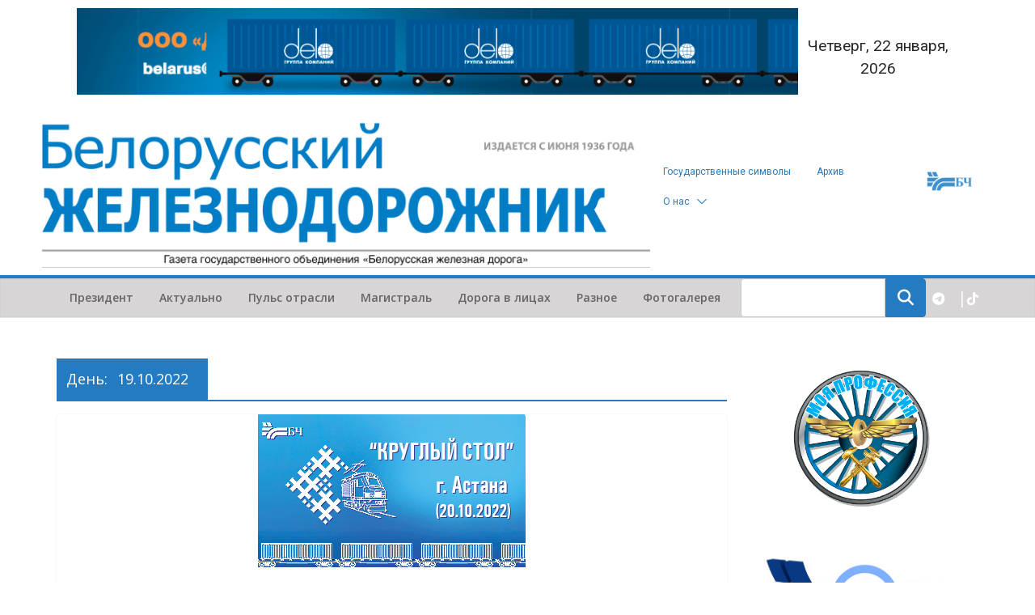

--- FILE ---
content_type: text/html; charset=UTF-8
request_url: https://xpress.by/2022/10/19/
body_size: 20988
content:
		<!doctype html>
		<html lang="ru-RU">
		
<head>

			<meta charset="UTF-8"/>
		<meta name="viewport" content="width=device-width, initial-scale=1">
		<link rel="profile" href="http://gmpg.org/xfn/11"/>
		
	<title>19.10.2022 &#8212; &quot;Белорусский железнодорожник&quot;</title>
<meta name='robots' content='max-image-preview:large' />
<link rel='dns-prefetch' href='//fonts.googleapis.com' />
<link rel="alternate" type="application/rss+xml" title="&quot;Белорусский железнодорожник&quot; &raquo; Лента" href="https://xpress.by/feed/" />
<link rel="alternate" type="application/rss+xml" title="&quot;Белорусский железнодорожник&quot; &raquo; Лента комментариев" href="https://xpress.by/comments/feed/" />
<style id='wp-img-auto-sizes-contain-inline-css' type='text/css'>
img:is([sizes=auto i],[sizes^="auto," i]){contain-intrinsic-size:3000px 1500px}
/*# sourceURL=wp-img-auto-sizes-contain-inline-css */
</style>
<style id='wp-emoji-styles-inline-css' type='text/css'>

	img.wp-smiley, img.emoji {
		display: inline !important;
		border: none !important;
		box-shadow: none !important;
		height: 1em !important;
		width: 1em !important;
		margin: 0 0.07em !important;
		vertical-align: -0.1em !important;
		background: none !important;
		padding: 0 !important;
	}
/*# sourceURL=wp-emoji-styles-inline-css */
</style>
<style id='wp-block-library-inline-css' type='text/css'>
:root{--wp-block-synced-color:#7a00df;--wp-block-synced-color--rgb:122,0,223;--wp-bound-block-color:var(--wp-block-synced-color);--wp-editor-canvas-background:#ddd;--wp-admin-theme-color:#007cba;--wp-admin-theme-color--rgb:0,124,186;--wp-admin-theme-color-darker-10:#006ba1;--wp-admin-theme-color-darker-10--rgb:0,107,160.5;--wp-admin-theme-color-darker-20:#005a87;--wp-admin-theme-color-darker-20--rgb:0,90,135;--wp-admin-border-width-focus:2px}@media (min-resolution:192dpi){:root{--wp-admin-border-width-focus:1.5px}}.wp-element-button{cursor:pointer}:root .has-very-light-gray-background-color{background-color:#eee}:root .has-very-dark-gray-background-color{background-color:#313131}:root .has-very-light-gray-color{color:#eee}:root .has-very-dark-gray-color{color:#313131}:root .has-vivid-green-cyan-to-vivid-cyan-blue-gradient-background{background:linear-gradient(135deg,#00d084,#0693e3)}:root .has-purple-crush-gradient-background{background:linear-gradient(135deg,#34e2e4,#4721fb 50%,#ab1dfe)}:root .has-hazy-dawn-gradient-background{background:linear-gradient(135deg,#faaca8,#dad0ec)}:root .has-subdued-olive-gradient-background{background:linear-gradient(135deg,#fafae1,#67a671)}:root .has-atomic-cream-gradient-background{background:linear-gradient(135deg,#fdd79a,#004a59)}:root .has-nightshade-gradient-background{background:linear-gradient(135deg,#330968,#31cdcf)}:root .has-midnight-gradient-background{background:linear-gradient(135deg,#020381,#2874fc)}:root{--wp--preset--font-size--normal:16px;--wp--preset--font-size--huge:42px}.has-regular-font-size{font-size:1em}.has-larger-font-size{font-size:2.625em}.has-normal-font-size{font-size:var(--wp--preset--font-size--normal)}.has-huge-font-size{font-size:var(--wp--preset--font-size--huge)}:root .has-text-align-center{text-align:center}:root .has-text-align-left{text-align:left}:root .has-text-align-right{text-align:right}.has-fit-text{white-space:nowrap!important}#end-resizable-editor-section{display:none}.aligncenter{clear:both}.items-justified-left{justify-content:flex-start}.items-justified-center{justify-content:center}.items-justified-right{justify-content:flex-end}.items-justified-space-between{justify-content:space-between}.screen-reader-text{word-wrap:normal!important;border:0;clip-path:inset(50%);height:1px;margin:-1px;overflow:hidden;padding:0;position:absolute;width:1px}.screen-reader-text:focus{background-color:#ddd;clip-path:none;color:#444;display:block;font-size:1em;height:auto;left:5px;line-height:normal;padding:15px 23px 14px;text-decoration:none;top:5px;width:auto;z-index:100000}html :where(.has-border-color){border-style:solid}html :where([style*=border-top-color]){border-top-style:solid}html :where([style*=border-right-color]){border-right-style:solid}html :where([style*=border-bottom-color]){border-bottom-style:solid}html :where([style*=border-left-color]){border-left-style:solid}html :where([style*=border-width]){border-style:solid}html :where([style*=border-top-width]){border-top-style:solid}html :where([style*=border-right-width]){border-right-style:solid}html :where([style*=border-bottom-width]){border-bottom-style:solid}html :where([style*=border-left-width]){border-left-style:solid}html :where(img[class*=wp-image-]){height:auto;max-width:100%}:where(figure){margin:0 0 1em}html :where(.is-position-sticky){--wp-admin--admin-bar--position-offset:var(--wp-admin--admin-bar--height,0px)}@media screen and (max-width:600px){html :where(.is-position-sticky){--wp-admin--admin-bar--position-offset:0px}}

/*# sourceURL=wp-block-library-inline-css */
</style><style id='wp-block-calendar-inline-css' type='text/css'>
.wp-block-calendar{text-align:center}.wp-block-calendar td,.wp-block-calendar th{border:1px solid;padding:.25em}.wp-block-calendar th{font-weight:400}.wp-block-calendar caption{background-color:inherit}.wp-block-calendar table{border-collapse:collapse;width:100%}.wp-block-calendar table.has-background th{background-color:inherit}.wp-block-calendar table.has-text-color th{color:inherit}.wp-block-calendar :where(table:not(.has-text-color)){color:#40464d}.wp-block-calendar :where(table:not(.has-text-color)) td,.wp-block-calendar :where(table:not(.has-text-color)) th{border-color:#ddd}:where(.wp-block-calendar table:not(.has-background) th){background:#ddd}
/*# sourceURL=https://xpress.by/wp-content/plugins/gutenberg/build/styles/block-library/calendar/style.min.css */
</style>
<style id='wp-block-image-inline-css' type='text/css'>
.wp-block-image>a,.wp-block-image>figure>a{display:inline-block}.wp-block-image img{box-sizing:border-box;height:auto;max-width:100%;vertical-align:bottom}@media not (prefers-reduced-motion){.wp-block-image img.hide{visibility:hidden}.wp-block-image img.show{animation:show-content-image .4s}}.wp-block-image[style*=border-radius] img,.wp-block-image[style*=border-radius]>a{border-radius:inherit}.wp-block-image.has-custom-border img{box-sizing:border-box}.wp-block-image.aligncenter{text-align:center}.wp-block-image.alignfull>a,.wp-block-image.alignwide>a{width:100%}.wp-block-image.alignfull img,.wp-block-image.alignwide img{height:auto;width:100%}.wp-block-image .aligncenter,.wp-block-image .alignleft,.wp-block-image .alignright,.wp-block-image.aligncenter,.wp-block-image.alignleft,.wp-block-image.alignright{display:table}.wp-block-image .aligncenter>figcaption,.wp-block-image .alignleft>figcaption,.wp-block-image .alignright>figcaption,.wp-block-image.aligncenter>figcaption,.wp-block-image.alignleft>figcaption,.wp-block-image.alignright>figcaption{caption-side:bottom;display:table-caption}.wp-block-image .alignleft{float:left;margin:.5em 1em .5em 0}.wp-block-image .alignright{float:right;margin:.5em 0 .5em 1em}.wp-block-image .aligncenter{margin-left:auto;margin-right:auto}.wp-block-image :where(figcaption){margin-bottom:1em;margin-top:.5em}.wp-block-image.is-style-circle-mask img{border-radius:9999px}@supports ((-webkit-mask-image:none) or (mask-image:none)) or (-webkit-mask-image:none){.wp-block-image.is-style-circle-mask img{border-radius:0;-webkit-mask-image:url('data:image/svg+xml;utf8,<svg viewBox="0 0 100 100" xmlns="http://www.w3.org/2000/svg"><circle cx="50" cy="50" r="50"/></svg>');mask-image:url('data:image/svg+xml;utf8,<svg viewBox="0 0 100 100" xmlns="http://www.w3.org/2000/svg"><circle cx="50" cy="50" r="50"/></svg>');mask-mode:alpha;-webkit-mask-position:center;mask-position:center;-webkit-mask-repeat:no-repeat;mask-repeat:no-repeat;-webkit-mask-size:contain;mask-size:contain}}:root :where(.wp-block-image.is-style-rounded img,.wp-block-image .is-style-rounded img){border-radius:9999px}.wp-block-image figure{margin:0}.wp-lightbox-container{display:flex;flex-direction:column;position:relative}.wp-lightbox-container img{cursor:zoom-in}.wp-lightbox-container img:hover+button{opacity:1}.wp-lightbox-container button{align-items:center;backdrop-filter:blur(16px) saturate(180%);background-color:#5a5a5a40;border:none;border-radius:4px;cursor:zoom-in;display:flex;height:20px;justify-content:center;opacity:0;padding:0;position:absolute;right:16px;text-align:center;top:16px;width:20px;z-index:100}@media not (prefers-reduced-motion){.wp-lightbox-container button{transition:opacity .2s ease}}.wp-lightbox-container button:focus-visible{outline:3px auto #5a5a5a40;outline:3px auto -webkit-focus-ring-color;outline-offset:3px}.wp-lightbox-container button:hover{cursor:pointer;opacity:1}.wp-lightbox-container button:focus{opacity:1}.wp-lightbox-container button:focus,.wp-lightbox-container button:hover,.wp-lightbox-container button:not(:hover):not(:active):not(.has-background){background-color:#5a5a5a40;border:none}.wp-lightbox-overlay{box-sizing:border-box;cursor:zoom-out;height:100vh;left:0;overflow:hidden;position:fixed;top:0;visibility:hidden;width:100%;z-index:100000}.wp-lightbox-overlay .close-button{align-items:center;cursor:pointer;display:flex;justify-content:center;min-height:40px;min-width:40px;padding:0;position:absolute;right:calc(env(safe-area-inset-right) + 16px);top:calc(env(safe-area-inset-top) + 16px);z-index:5000000}.wp-lightbox-overlay .close-button:focus,.wp-lightbox-overlay .close-button:hover,.wp-lightbox-overlay .close-button:not(:hover):not(:active):not(.has-background){background:none;border:none}.wp-lightbox-overlay .lightbox-image-container{height:var(--wp--lightbox-container-height);left:50%;overflow:hidden;position:absolute;top:50%;transform:translate(-50%,-50%);transform-origin:top left;width:var(--wp--lightbox-container-width);z-index:9999999999}.wp-lightbox-overlay .wp-block-image{align-items:center;box-sizing:border-box;display:flex;height:100%;justify-content:center;margin:0;position:relative;transform-origin:0 0;width:100%;z-index:3000000}.wp-lightbox-overlay .wp-block-image img{height:var(--wp--lightbox-image-height);min-height:var(--wp--lightbox-image-height);min-width:var(--wp--lightbox-image-width);width:var(--wp--lightbox-image-width)}.wp-lightbox-overlay .wp-block-image figcaption{display:none}.wp-lightbox-overlay button{background:none;border:none}.wp-lightbox-overlay .scrim{background-color:#fff;height:100%;opacity:.9;position:absolute;width:100%;z-index:2000000}.wp-lightbox-overlay.active{visibility:visible}@media not (prefers-reduced-motion){.wp-lightbox-overlay.active{animation:turn-on-visibility .25s both}.wp-lightbox-overlay.active img{animation:turn-on-visibility .35s both}.wp-lightbox-overlay.show-closing-animation:not(.active){animation:turn-off-visibility .35s both}.wp-lightbox-overlay.show-closing-animation:not(.active) img{animation:turn-off-visibility .25s both}.wp-lightbox-overlay.zoom.active{animation:none;opacity:1;visibility:visible}.wp-lightbox-overlay.zoom.active .lightbox-image-container{animation:lightbox-zoom-in .4s}.wp-lightbox-overlay.zoom.active .lightbox-image-container img{animation:none}.wp-lightbox-overlay.zoom.active .scrim{animation:turn-on-visibility .4s forwards}.wp-lightbox-overlay.zoom.show-closing-animation:not(.active){animation:none}.wp-lightbox-overlay.zoom.show-closing-animation:not(.active) .lightbox-image-container{animation:lightbox-zoom-out .4s}.wp-lightbox-overlay.zoom.show-closing-animation:not(.active) .lightbox-image-container img{animation:none}.wp-lightbox-overlay.zoom.show-closing-animation:not(.active) .scrim{animation:turn-off-visibility .4s forwards}}@keyframes show-content-image{0%{visibility:hidden}99%{visibility:hidden}to{visibility:visible}}@keyframes turn-on-visibility{0%{opacity:0}to{opacity:1}}@keyframes turn-off-visibility{0%{opacity:1;visibility:visible}99%{opacity:0;visibility:visible}to{opacity:0;visibility:hidden}}@keyframes lightbox-zoom-in{0%{transform:translate(calc((-100vw + var(--wp--lightbox-scrollbar-width))/2 + var(--wp--lightbox-initial-left-position)),calc(-50vh + var(--wp--lightbox-initial-top-position))) scale(var(--wp--lightbox-scale))}to{transform:translate(-50%,-50%) scale(1)}}@keyframes lightbox-zoom-out{0%{transform:translate(-50%,-50%) scale(1);visibility:visible}99%{visibility:visible}to{transform:translate(calc((-100vw + var(--wp--lightbox-scrollbar-width))/2 + var(--wp--lightbox-initial-left-position)),calc(-50vh + var(--wp--lightbox-initial-top-position))) scale(var(--wp--lightbox-scale));visibility:hidden}}
/*# sourceURL=https://xpress.by/wp-content/plugins/gutenberg/build/styles/block-library/image/style.min.css */
</style>
<style id='wp-block-image-theme-inline-css' type='text/css'>
:root :where(.wp-block-image figcaption){color:#555;font-size:13px;text-align:center}.is-dark-theme :root :where(.wp-block-image figcaption){color:#ffffffa6}.wp-block-image{margin:0 0 1em}
/*# sourceURL=https://xpress.by/wp-content/plugins/gutenberg/build/styles/block-library/image/theme.min.css */
</style>
<style id='global-styles-inline-css' type='text/css'>
:root{--wp--preset--aspect-ratio--square: 1;--wp--preset--aspect-ratio--4-3: 4/3;--wp--preset--aspect-ratio--3-4: 3/4;--wp--preset--aspect-ratio--3-2: 3/2;--wp--preset--aspect-ratio--2-3: 2/3;--wp--preset--aspect-ratio--16-9: 16/9;--wp--preset--aspect-ratio--9-16: 9/16;--wp--preset--color--black: #000000;--wp--preset--color--cyan-bluish-gray: #abb8c3;--wp--preset--color--white: #ffffff;--wp--preset--color--pale-pink: #f78da7;--wp--preset--color--vivid-red: #cf2e2e;--wp--preset--color--luminous-vivid-orange: #ff6900;--wp--preset--color--luminous-vivid-amber: #fcb900;--wp--preset--color--light-green-cyan: #7bdcb5;--wp--preset--color--vivid-green-cyan: #00d084;--wp--preset--color--pale-cyan-blue: #8ed1fc;--wp--preset--color--vivid-cyan-blue: #0693e3;--wp--preset--color--vivid-purple: #9b51e0;--wp--preset--color--cm-color-1: #257BC1;--wp--preset--color--cm-color-2: #2270B0;--wp--preset--color--cm-color-3: #FFFFFF;--wp--preset--color--cm-color-4: #F9FEFD;--wp--preset--color--cm-color-5: #27272A;--wp--preset--color--cm-color-6: #16181A;--wp--preset--color--cm-color-7: #8F8F8F;--wp--preset--color--cm-color-8: #FFFFFF;--wp--preset--color--cm-color-9: #C7C7C7;--wp--preset--gradient--vivid-cyan-blue-to-vivid-purple: linear-gradient(135deg,rgb(6,147,227) 0%,rgb(155,81,224) 100%);--wp--preset--gradient--light-green-cyan-to-vivid-green-cyan: linear-gradient(135deg,rgb(122,220,180) 0%,rgb(0,208,130) 100%);--wp--preset--gradient--luminous-vivid-amber-to-luminous-vivid-orange: linear-gradient(135deg,rgb(252,185,0) 0%,rgb(255,105,0) 100%);--wp--preset--gradient--luminous-vivid-orange-to-vivid-red: linear-gradient(135deg,rgb(255,105,0) 0%,rgb(207,46,46) 100%);--wp--preset--gradient--very-light-gray-to-cyan-bluish-gray: linear-gradient(135deg,rgb(238,238,238) 0%,rgb(169,184,195) 100%);--wp--preset--gradient--cool-to-warm-spectrum: linear-gradient(135deg,rgb(74,234,220) 0%,rgb(151,120,209) 20%,rgb(207,42,186) 40%,rgb(238,44,130) 60%,rgb(251,105,98) 80%,rgb(254,248,76) 100%);--wp--preset--gradient--blush-light-purple: linear-gradient(135deg,rgb(255,206,236) 0%,rgb(152,150,240) 100%);--wp--preset--gradient--blush-bordeaux: linear-gradient(135deg,rgb(254,205,165) 0%,rgb(254,45,45) 50%,rgb(107,0,62) 100%);--wp--preset--gradient--luminous-dusk: linear-gradient(135deg,rgb(255,203,112) 0%,rgb(199,81,192) 50%,rgb(65,88,208) 100%);--wp--preset--gradient--pale-ocean: linear-gradient(135deg,rgb(255,245,203) 0%,rgb(182,227,212) 50%,rgb(51,167,181) 100%);--wp--preset--gradient--electric-grass: linear-gradient(135deg,rgb(202,248,128) 0%,rgb(113,206,126) 100%);--wp--preset--gradient--midnight: linear-gradient(135deg,rgb(2,3,129) 0%,rgb(40,116,252) 100%);--wp--preset--font-size--small: 13px;--wp--preset--font-size--medium: 16px;--wp--preset--font-size--large: 20px;--wp--preset--font-size--x-large: 24px;--wp--preset--font-size--xx-large: 30px;--wp--preset--font-size--huge: 36px;--wp--preset--font-family--ibm-plex-serif: IBM Plex Serif, sans-serif;--wp--preset--font-family--inter: Inter, sans-serif;--wp--preset--spacing--20: 0.44rem;--wp--preset--spacing--30: 0.67rem;--wp--preset--spacing--40: 1rem;--wp--preset--spacing--50: 1.5rem;--wp--preset--spacing--60: 2.25rem;--wp--preset--spacing--70: 3.38rem;--wp--preset--spacing--80: 5.06rem;--wp--preset--shadow--natural: 6px 6px 9px rgba(0, 0, 0, 0.2);--wp--preset--shadow--deep: 12px 12px 50px rgba(0, 0, 0, 0.4);--wp--preset--shadow--sharp: 6px 6px 0px rgba(0, 0, 0, 0.2);--wp--preset--shadow--outlined: 6px 6px 0px -3px rgb(255, 255, 255), 6px 6px rgb(0, 0, 0);--wp--preset--shadow--crisp: 6px 6px 0px rgb(0, 0, 0);}:root { --wp--style--global--content-size: 760px;--wp--style--global--wide-size: 1160px; }:where(body) { margin: 0; }.wp-site-blocks > .alignleft { float: left; margin-right: 2em; }.wp-site-blocks > .alignright { float: right; margin-left: 2em; }.wp-site-blocks > .aligncenter { justify-content: center; margin-left: auto; margin-right: auto; }:where(.wp-site-blocks) > * { margin-block-start: 24px; margin-block-end: 0; }:where(.wp-site-blocks) > :first-child { margin-block-start: 0; }:where(.wp-site-blocks) > :last-child { margin-block-end: 0; }:root { --wp--style--block-gap: 24px; }:root :where(.is-layout-flow) > :first-child{margin-block-start: 0;}:root :where(.is-layout-flow) > :last-child{margin-block-end: 0;}:root :where(.is-layout-flow) > *{margin-block-start: 24px;margin-block-end: 0;}:root :where(.is-layout-constrained) > :first-child{margin-block-start: 0;}:root :where(.is-layout-constrained) > :last-child{margin-block-end: 0;}:root :where(.is-layout-constrained) > *{margin-block-start: 24px;margin-block-end: 0;}:root :where(.is-layout-flex){gap: 24px;}:root :where(.is-layout-grid){gap: 24px;}.is-layout-flow > .alignleft{float: left;margin-inline-start: 0;margin-inline-end: 2em;}.is-layout-flow > .alignright{float: right;margin-inline-start: 2em;margin-inline-end: 0;}.is-layout-flow > .aligncenter{margin-left: auto !important;margin-right: auto !important;}.is-layout-constrained > .alignleft{float: left;margin-inline-start: 0;margin-inline-end: 2em;}.is-layout-constrained > .alignright{float: right;margin-inline-start: 2em;margin-inline-end: 0;}.is-layout-constrained > .aligncenter{margin-left: auto !important;margin-right: auto !important;}.is-layout-constrained > :where(:not(.alignleft):not(.alignright):not(.alignfull)){max-width: var(--wp--style--global--content-size);margin-left: auto !important;margin-right: auto !important;}.is-layout-constrained > .alignwide{max-width: var(--wp--style--global--wide-size);}body .is-layout-flex{display: flex;}.is-layout-flex{flex-wrap: wrap;align-items: center;}.is-layout-flex > :is(*, div){margin: 0;}body .is-layout-grid{display: grid;}.is-layout-grid > :is(*, div){margin: 0;}body{padding-top: 0px;padding-right: 0px;padding-bottom: 0px;padding-left: 0px;}a:where(:not(.wp-element-button)){text-decoration: underline;}:root :where(.wp-element-button, .wp-block-button__link){background-color: #32373c;border-width: 0;color: #fff;font-family: inherit;font-size: inherit;font-style: inherit;font-weight: inherit;letter-spacing: inherit;line-height: inherit;padding-top: calc(0.667em + 2px);padding-right: calc(1.333em + 2px);padding-bottom: calc(0.667em + 2px);padding-left: calc(1.333em + 2px);text-decoration: none;text-transform: inherit;}.has-black-color{color: var(--wp--preset--color--black) !important;}.has-cyan-bluish-gray-color{color: var(--wp--preset--color--cyan-bluish-gray) !important;}.has-white-color{color: var(--wp--preset--color--white) !important;}.has-pale-pink-color{color: var(--wp--preset--color--pale-pink) !important;}.has-vivid-red-color{color: var(--wp--preset--color--vivid-red) !important;}.has-luminous-vivid-orange-color{color: var(--wp--preset--color--luminous-vivid-orange) !important;}.has-luminous-vivid-amber-color{color: var(--wp--preset--color--luminous-vivid-amber) !important;}.has-light-green-cyan-color{color: var(--wp--preset--color--light-green-cyan) !important;}.has-vivid-green-cyan-color{color: var(--wp--preset--color--vivid-green-cyan) !important;}.has-pale-cyan-blue-color{color: var(--wp--preset--color--pale-cyan-blue) !important;}.has-vivid-cyan-blue-color{color: var(--wp--preset--color--vivid-cyan-blue) !important;}.has-vivid-purple-color{color: var(--wp--preset--color--vivid-purple) !important;}.has-cm-color-1-color{color: var(--wp--preset--color--cm-color-1) !important;}.has-cm-color-2-color{color: var(--wp--preset--color--cm-color-2) !important;}.has-cm-color-3-color{color: var(--wp--preset--color--cm-color-3) !important;}.has-cm-color-4-color{color: var(--wp--preset--color--cm-color-4) !important;}.has-cm-color-5-color{color: var(--wp--preset--color--cm-color-5) !important;}.has-cm-color-6-color{color: var(--wp--preset--color--cm-color-6) !important;}.has-cm-color-7-color{color: var(--wp--preset--color--cm-color-7) !important;}.has-cm-color-8-color{color: var(--wp--preset--color--cm-color-8) !important;}.has-cm-color-9-color{color: var(--wp--preset--color--cm-color-9) !important;}.has-black-background-color{background-color: var(--wp--preset--color--black) !important;}.has-cyan-bluish-gray-background-color{background-color: var(--wp--preset--color--cyan-bluish-gray) !important;}.has-white-background-color{background-color: var(--wp--preset--color--white) !important;}.has-pale-pink-background-color{background-color: var(--wp--preset--color--pale-pink) !important;}.has-vivid-red-background-color{background-color: var(--wp--preset--color--vivid-red) !important;}.has-luminous-vivid-orange-background-color{background-color: var(--wp--preset--color--luminous-vivid-orange) !important;}.has-luminous-vivid-amber-background-color{background-color: var(--wp--preset--color--luminous-vivid-amber) !important;}.has-light-green-cyan-background-color{background-color: var(--wp--preset--color--light-green-cyan) !important;}.has-vivid-green-cyan-background-color{background-color: var(--wp--preset--color--vivid-green-cyan) !important;}.has-pale-cyan-blue-background-color{background-color: var(--wp--preset--color--pale-cyan-blue) !important;}.has-vivid-cyan-blue-background-color{background-color: var(--wp--preset--color--vivid-cyan-blue) !important;}.has-vivid-purple-background-color{background-color: var(--wp--preset--color--vivid-purple) !important;}.has-cm-color-1-background-color{background-color: var(--wp--preset--color--cm-color-1) !important;}.has-cm-color-2-background-color{background-color: var(--wp--preset--color--cm-color-2) !important;}.has-cm-color-3-background-color{background-color: var(--wp--preset--color--cm-color-3) !important;}.has-cm-color-4-background-color{background-color: var(--wp--preset--color--cm-color-4) !important;}.has-cm-color-5-background-color{background-color: var(--wp--preset--color--cm-color-5) !important;}.has-cm-color-6-background-color{background-color: var(--wp--preset--color--cm-color-6) !important;}.has-cm-color-7-background-color{background-color: var(--wp--preset--color--cm-color-7) !important;}.has-cm-color-8-background-color{background-color: var(--wp--preset--color--cm-color-8) !important;}.has-cm-color-9-background-color{background-color: var(--wp--preset--color--cm-color-9) !important;}.has-black-border-color{border-color: var(--wp--preset--color--black) !important;}.has-cyan-bluish-gray-border-color{border-color: var(--wp--preset--color--cyan-bluish-gray) !important;}.has-white-border-color{border-color: var(--wp--preset--color--white) !important;}.has-pale-pink-border-color{border-color: var(--wp--preset--color--pale-pink) !important;}.has-vivid-red-border-color{border-color: var(--wp--preset--color--vivid-red) !important;}.has-luminous-vivid-orange-border-color{border-color: var(--wp--preset--color--luminous-vivid-orange) !important;}.has-luminous-vivid-amber-border-color{border-color: var(--wp--preset--color--luminous-vivid-amber) !important;}.has-light-green-cyan-border-color{border-color: var(--wp--preset--color--light-green-cyan) !important;}.has-vivid-green-cyan-border-color{border-color: var(--wp--preset--color--vivid-green-cyan) !important;}.has-pale-cyan-blue-border-color{border-color: var(--wp--preset--color--pale-cyan-blue) !important;}.has-vivid-cyan-blue-border-color{border-color: var(--wp--preset--color--vivid-cyan-blue) !important;}.has-vivid-purple-border-color{border-color: var(--wp--preset--color--vivid-purple) !important;}.has-cm-color-1-border-color{border-color: var(--wp--preset--color--cm-color-1) !important;}.has-cm-color-2-border-color{border-color: var(--wp--preset--color--cm-color-2) !important;}.has-cm-color-3-border-color{border-color: var(--wp--preset--color--cm-color-3) !important;}.has-cm-color-4-border-color{border-color: var(--wp--preset--color--cm-color-4) !important;}.has-cm-color-5-border-color{border-color: var(--wp--preset--color--cm-color-5) !important;}.has-cm-color-6-border-color{border-color: var(--wp--preset--color--cm-color-6) !important;}.has-cm-color-7-border-color{border-color: var(--wp--preset--color--cm-color-7) !important;}.has-cm-color-8-border-color{border-color: var(--wp--preset--color--cm-color-8) !important;}.has-cm-color-9-border-color{border-color: var(--wp--preset--color--cm-color-9) !important;}.has-vivid-cyan-blue-to-vivid-purple-gradient-background{background: var(--wp--preset--gradient--vivid-cyan-blue-to-vivid-purple) !important;}.has-light-green-cyan-to-vivid-green-cyan-gradient-background{background: var(--wp--preset--gradient--light-green-cyan-to-vivid-green-cyan) !important;}.has-luminous-vivid-amber-to-luminous-vivid-orange-gradient-background{background: var(--wp--preset--gradient--luminous-vivid-amber-to-luminous-vivid-orange) !important;}.has-luminous-vivid-orange-to-vivid-red-gradient-background{background: var(--wp--preset--gradient--luminous-vivid-orange-to-vivid-red) !important;}.has-very-light-gray-to-cyan-bluish-gray-gradient-background{background: var(--wp--preset--gradient--very-light-gray-to-cyan-bluish-gray) !important;}.has-cool-to-warm-spectrum-gradient-background{background: var(--wp--preset--gradient--cool-to-warm-spectrum) !important;}.has-blush-light-purple-gradient-background{background: var(--wp--preset--gradient--blush-light-purple) !important;}.has-blush-bordeaux-gradient-background{background: var(--wp--preset--gradient--blush-bordeaux) !important;}.has-luminous-dusk-gradient-background{background: var(--wp--preset--gradient--luminous-dusk) !important;}.has-pale-ocean-gradient-background{background: var(--wp--preset--gradient--pale-ocean) !important;}.has-electric-grass-gradient-background{background: var(--wp--preset--gradient--electric-grass) !important;}.has-midnight-gradient-background{background: var(--wp--preset--gradient--midnight) !important;}.has-small-font-size{font-size: var(--wp--preset--font-size--small) !important;}.has-medium-font-size{font-size: var(--wp--preset--font-size--medium) !important;}.has-large-font-size{font-size: var(--wp--preset--font-size--large) !important;}.has-x-large-font-size{font-size: var(--wp--preset--font-size--x-large) !important;}.has-xx-large-font-size{font-size: var(--wp--preset--font-size--xx-large) !important;}.has-huge-font-size{font-size: var(--wp--preset--font-size--huge) !important;}.has-ibm-plex-serif-font-family{font-family: var(--wp--preset--font-family--ibm-plex-serif) !important;}.has-inter-font-family{font-family: var(--wp--preset--font-family--inter) !important;}
/*# sourceURL=global-styles-inline-css */
</style>

<link rel='stylesheet' id='dashicons-css' href='https://xpress.by/wp-includes/css/dashicons.min.css?ver=6.9' type='text/css' media='all' />
<link rel='stylesheet' id='wp-components-css' href='https://xpress.by/wp-content/plugins/gutenberg/build/styles/components/style.min.css?ver=22.4.0' type='text/css' media='all' />
<link rel='stylesheet' id='wp-commands-css' href='https://xpress.by/wp-content/plugins/gutenberg/build/styles/commands/style.min.css?ver=22.4.0' type='text/css' media='all' />
<link rel='stylesheet' id='wp-preferences-css' href='https://xpress.by/wp-content/plugins/gutenberg/build/styles/preferences/style.min.css?ver=22.4.0' type='text/css' media='all' />
<link rel='stylesheet' id='wp-block-editor-css' href='https://xpress.by/wp-content/plugins/gutenberg/build/styles/block-editor/style.min.css?ver=22.4.0' type='text/css' media='all' />
<link rel='stylesheet' id='wp-media-utils-css' href='https://xpress.by/wp-content/plugins/gutenberg/build/styles/media-utils/style.min.css?ver=22.4.0' type='text/css' media='all' />
<link rel='stylesheet' id='wp-patterns-css' href='https://xpress.by/wp-content/plugins/gutenberg/build/styles/patterns/style.min.css?ver=22.4.0' type='text/css' media='all' />
<link rel='stylesheet' id='wp-editor-css' href='https://xpress.by/wp-content/plugins/gutenberg/build/styles/editor/style.min.css?ver=22.4.0' type='text/css' media='all' />
<link rel='stylesheet' id='block-robo-gallery-style-css-css' href='https://xpress.by/wp-content/plugins/robo-gallery/includes/extensions/block/dist/blocks.style.build.css?ver=5.1.2' type='text/css' media='all' />
<link rel='stylesheet' id='responsive-lightbox-swipebox-css' href='https://xpress.by/wp-content/plugins/responsive-lightbox/assets/swipebox/swipebox.min.css?ver=1.5.2' type='text/css' media='all' />
<link rel='stylesheet' id='colormag_style-css' href='https://xpress.by/wp-content/themes/colormag/style.css?ver=1769033010' type='text/css' media='all' />
<style id='colormag_style-inline-css' type='text/css'>
body{color:var(--cm-color-7);}.cm-posts .post{box-shadow:0px 0px 2px 0px #E4E4E7;}body,
			button,
			input,
			select,
			textarea,
			blockquote p,
			.entry-meta,
			.cm-entry-button,
			dl,
			.previous a,
			.next a,
			.nav-previous a,
			.nav-next a,
			#respond h3#reply-title #cancel-comment-reply-link,
			#respond form input[type="text"],
			#respond form textarea,
			.cm-secondary .widget,
			.cm-error-404 .widget,
			.cm-entry-summary p{font-size:14px;}h1 ,h2, h3, h4, h5, h6{font-family:Open Sans;font-weight:400;line-height:1.5;}h1{font-weight:Inherit;}.cm-entry-title{}.single .cm-entry-header .cm-entry-title{font-family:Open Sans;text-transform:default;font-weight:500;line-height:30px;}@media screen and (min-width: 992px) {.cm-primary{width:75%;}.cm-secondary {width:25%;}}.colormag-button,
			input[type="reset"],
			input[type="button"],
			input[type="submit"],
			button,
			.cm-entry-button span,
			.wp-block-button .wp-block-button__link{color:#ffffff;}.cm-content{padding-top:50px;padding-right:50px;padding-bottom:50px;padding-left:50px;}.cm-entry-button span,.colormag-button, input[type="reset"], input[type="button"], input[type="submit"], button, .more-link, .wp-block-button .wp-block-button__link{border-radius:5px;}.cm-content{background-color:#ffffff;background-size:contain;}.cm-header .cm-menu-toggle svg,
			.cm-header .cm-menu-toggle svg{fill:#fff;}.cm-footer-bar-area .cm-footer-bar__2 a{color:#207daf;}body{color:var(--cm-color-7);}.cm-posts .post{box-shadow:0px 0px 2px 0px #E4E4E7;}body,
			button,
			input,
			select,
			textarea,
			blockquote p,
			.entry-meta,
			.cm-entry-button,
			dl,
			.previous a,
			.next a,
			.nav-previous a,
			.nav-next a,
			#respond h3#reply-title #cancel-comment-reply-link,
			#respond form input[type="text"],
			#respond form textarea,
			.cm-secondary .widget,
			.cm-error-404 .widget,
			.cm-entry-summary p{font-size:14px;}h1 ,h2, h3, h4, h5, h6{font-family:Open Sans;font-weight:400;line-height:1.5;}h1{font-weight:Inherit;}.cm-entry-title{}.single .cm-entry-header .cm-entry-title{font-family:Open Sans;text-transform:default;font-weight:500;line-height:30px;}@media screen and (min-width: 992px) {.cm-primary{width:75%;}.cm-secondary {width:25%;}}.colormag-button,
			input[type="reset"],
			input[type="button"],
			input[type="submit"],
			button,
			.cm-entry-button span,
			.wp-block-button .wp-block-button__link{color:#ffffff;}.cm-content{padding-top:50px;padding-right:50px;padding-bottom:50px;padding-left:50px;}.cm-entry-button span,.colormag-button, input[type="reset"], input[type="button"], input[type="submit"], button, .more-link, .wp-block-button .wp-block-button__link{border-radius:5px;}.cm-content{background-color:#ffffff;background-size:contain;}.cm-header .cm-menu-toggle svg,
			.cm-header .cm-menu-toggle svg{fill:#fff;}.cm-footer-bar-area .cm-footer-bar__2 a{color:#207daf;}.cm-header-builder .date-in-header{color:var(--cm-color-5);}.cm-header-builder .date-in-header{font-family:Roboto;font-style:default;font-weight:400;font-size:19px;line-height:1.5;}@media(max-width:768px){.cm-header-builder .date-in-header{font-size:12px;}}.cm-header-builder .cm-header-buttons .cm-header-button .cm-button{background-color:#207daf;}.cm-header-builder .cm-top-row{height:px;}.cm-header-builder .cm-header-top-row .cm-container{max-width:1091px;}.cm-header-builder .cm-header-top-row{background-color:var(--cm-color-3);}.cm-header-builder .cm-header-top-row{padding-top:10px;padding-bottom:0px;}.cm-header-builder .cm-main-row{height:159px;}.cm-header-builder .cm-header-main-row .cm-container{max-width:1187px;}.cm-header-builder .cm-header-main-row{padding-top:20px;padding-right:10px;padding-bottom:20px;padding-left:10px;}.cm-header-builder .cm-header-main-row{margin-bottom:10px;}.cm-header-builder.cm-full-width .cm-desktop-row.cm-main-header .cm-header-bottom-row, .cm-header-builder.cm-full-width .cm-mobile-row .cm-header-bottom-row{background-color:#d7d5d5;}.cm-header-builder .cm-primary-nav ul li a{color:#666565;}.cm-header-builder .cm-primary-nav .cm-submenu-toggle .cm-icon{fill:#666565;}.cm-header-builder .cm-primary-nav ul li:hover > a{color:var(--cm-color-7);}.cm-header-builder .cm-primary-nav li:hover > .cm-submenu-toggle .cm-icon{fill:var(--cm-color-7);}.cm-header-builder .cm-primary-nav ul li:hover{background:var(--cm-color-8);}.cm-header-builder .cm-primary-nav ul li.current-menu-item{background:var(--cm-color-9);}.cm-header-builder .cm-primary-nav .sub-menu, .cm-header-builder .cm-primary-nav .children{background-color:#232323;background-size:contain;}.cm-header-builder .cm-primary-nav > ul > li > a{font-style:normal;text-transform:none;}.cm-header-builder .cm-secondary-nav ul li:hover > a{color:var(--cm-color-3);}.cm-header-builder .cm-secondary-nav ul li:hover > .cm-submenu-toggle .cm-icon{fill:var(--cm-color-3);}.cm-header-builder .cm-secondary-nav ul li:hover{color:var(--cm-color-9);}.cm-header-builder nav.cm-secondary-nav ul.sub-menu, .cm-header-builder .cm-secondary-nav .children{background-color:#fcfcfc;}.cm-header-builder .cm-secondary-nav ul li a{font-family:Roboto;font-weight:400;font-size:12px;line-height:17px;}.cm-header-builder .cm-secondary-nav ul li ul li a{font-style:normal;text-transform:none;font-weight:400;font-size:1.2rem;line-height:1.8;}.cm-header-builder .cm-top-search .search-form-top input{color:var(--cm-color-5);}.search-wrap input::placeholder, .cm-search-icon-in-input-right .search-wrap i{color:var(--cm-color-8);}.cm-search-icon-in-input-right .search-wrap i{fill:var(--cm-color-8);}.cm-header-builder .header-social-icons a{color:var(--cm-color-8);}.cm-header-builder .cm-top-search .search-form-top input, .cm-header-builder .cm-top-search .search-form-top, .cm-search-icon-in-input-right .search-wrap input{background-color:var(--cm-color-8);}.cm-header-builder .search-form-top.show::before{border-bottom-color:var(--cm-color-8);}.cm-header-builder .widget.widget-colormag_header_sidebar .widget-title{}.cm-header-builder .widget.widget-colormag_header_sidebar{}.cm-header-builder .widget.widget-header-sidebar-2 .widget-title{}.cm-header-builder .widget.widget-header-sidebar-2{}.cm-footer-builder .cm-footer-nav ul li a{font-family:Roboto;font-size:1.6rem;line-height:1.8;}@media(max-width:768px){.cm-footer-builder .cm-footer-nav ul li a{font-size:11px;}}@media(max-width:768px){.cm-footer-builder .cm-footer-nav ul li a{line-height:10px;}}.cm-footer-builder .cm-copyright{font-size:2rem;}.cm-footer-builder .cm-footer-bottom-row{padding-top:10px;padding-right:0px;padding-bottom:10px;padding-left:0px;}.cm-footer-builder .cm-footer-bottom-row{margin-top:0px;}.cm-footer-builder .cm-footer-bottom-row{border-top-width:0px;}.cm-footer-builder .cm-footer-bottom-row{border-color:#3F3F46;}.cm-header-builder .cm-site-branding img{width:759px;}@media(max-width: 768px){.cm-header-builder .cm-site-branding img{width:948px;}}.cm-header-builder .cm-site-title a{font-family:Inter;font-style:default;text-transform:uppercase;font-weight:500;font-size:3.7rem;line-height:10;}@media(max-width:768px){.cm-header-builder .cm-site-title a{font-size:40px;}}.cm-header-builder .cm-toggle-button,.cm-header-builder .cm-mobile-row .cm-menu-toggle svg{fill:var(--cm-color-2);}:root{--top-grid-columns: 4;
			--main-grid-columns: 4;
			--bottom-grid-columns: 2;
			}.cm-footer-builder .cm-footer-main-row .cm-footer-col{flex-direction: column;}.cm-footer-builder .cm-footer-top-row .cm-footer-col{flex-direction: column;} :root{--cm-color-1: #257BC1;--cm-color-2: #2270B0;--cm-color-3: #FFFFFF;--cm-color-4: #F9FEFD;--cm-color-5: #27272A;--cm-color-6: #16181A;--cm-color-7: #8F8F8F;--cm-color-8: #FFFFFF;--cm-color-9: #C7C7C7;}:root {--wp--preset--color--cm-color-1:#257BC1;--wp--preset--color--cm-color-2:#2270B0;--wp--preset--color--cm-color-3:#FFFFFF;--wp--preset--color--cm-color-4:#F9FEFD;--wp--preset--color--cm-color-5:#27272A;--wp--preset--color--cm-color-6:#16181A;--wp--preset--color--cm-color-7:#8F8F8F;--wp--preset--color--cm-color-8:#FFFFFF;--wp--preset--color--cm-color-9:#C7C7C7;}:root {--e-global-color-cmcolor1: #257BC1;--e-global-color-cmcolor2: #2270B0;--e-global-color-cmcolor3: #FFFFFF;--e-global-color-cmcolor4: #F9FEFD;--e-global-color-cmcolor5: #27272A;--e-global-color-cmcolor6: #16181A;--e-global-color-cmcolor7: #8F8F8F;--e-global-color-cmcolor8: #FFFFFF;--e-global-color-cmcolor9: #C7C7C7;}
/*# sourceURL=colormag_style-inline-css */
</style>
<link rel='stylesheet' id='font-awesome-all-css' href='https://xpress.by/wp-content/themes/colormag/inc/customizer/customind/assets/fontawesome/v6/css/all.min.css?ver=6.2.4' type='text/css' media='all' />
<link rel='stylesheet' id='colormag_google_fonts-css' href='https://fonts.googleapis.com/css?family=Open+Sans%3A400%2C500%2C0%2C600%7CRoboto%3A400%7CInter%3A500&#038;ver=4.1.2' type='text/css' media='all' />
<link rel='stylesheet' id='font-awesome-4-css' href='https://xpress.by/wp-content/themes/colormag/assets/library/font-awesome/css/v4-shims.min.css?ver=4.7.0' type='text/css' media='all' />
<link rel='stylesheet' id='colormag-font-awesome-6-css' href='https://xpress.by/wp-content/themes/colormag/inc/customizer/customind/assets/fontawesome/v6/css/all.min.css?ver=6.2.4' type='text/css' media='all' />
<link rel='stylesheet' id='taxopress-frontend-css-css' href='https://xpress.by/wp-content/plugins/simple-tags/assets/frontend/css/frontend.css?ver=3.43.0' type='text/css' media='all' />
<script type="text/javascript" src="https://xpress.by/wp-includes/js/jquery/jquery.min.js?ver=3.7.1" id="jquery-core-js"></script>
<script type="text/javascript" src="https://xpress.by/wp-includes/js/jquery/jquery-migrate.min.js?ver=3.4.1" id="jquery-migrate-js"></script>
<script type="text/javascript" src="https://xpress.by/wp-content/plugins/responsive-lightbox/assets/dompurify/purify.min.js?ver=3.3.1" id="dompurify-js"></script>
<script type="text/javascript" id="responsive-lightbox-sanitizer-js-before">
/* <![CDATA[ */
window.RLG = window.RLG || {}; window.RLG.sanitizeAllowedHosts = ["youtube.com","www.youtube.com","youtu.be","vimeo.com","player.vimeo.com"];
//# sourceURL=responsive-lightbox-sanitizer-js-before
/* ]]> */
</script>
<script type="text/javascript" src="https://xpress.by/wp-content/plugins/responsive-lightbox/js/sanitizer.js?ver=2.6.1" id="responsive-lightbox-sanitizer-js"></script>
<script type="text/javascript" src="https://xpress.by/wp-content/plugins/responsive-lightbox/assets/swipebox/jquery.swipebox.min.js?ver=1.5.2" id="responsive-lightbox-swipebox-js"></script>
<script type="text/javascript" src="https://xpress.by/wp-includes/js/underscore.min.js?ver=1.13.7" id="underscore-js"></script>
<script type="text/javascript" src="https://xpress.by/wp-content/plugins/responsive-lightbox/assets/infinitescroll/infinite-scroll.pkgd.min.js?ver=4.0.1" id="responsive-lightbox-infinite-scroll-js"></script>
<script type="text/javascript" id="responsive-lightbox-js-before">
/* <![CDATA[ */
var rlArgs = {"script":"swipebox","selector":"lightbox","customEvents":"","activeGalleries":false,"animation":true,"hideCloseButtonOnMobile":false,"removeBarsOnMobile":false,"hideBars":true,"hideBarsDelay":5000,"videoMaxWidth":1080,"useSVG":true,"loopAtEnd":false,"woocommerce_gallery":false,"ajaxurl":"https:\/\/xpress.by\/wp-admin\/admin-ajax.php","nonce":"b5e1511357","preview":false,"postId":67700,"scriptExtension":false};

//# sourceURL=responsive-lightbox-js-before
/* ]]> */
</script>
<script type="text/javascript" src="https://xpress.by/wp-content/plugins/responsive-lightbox/js/front.js?ver=2.6.1" id="responsive-lightbox-js"></script>
<script type="text/javascript" src="https://xpress.by/wp-content/plugins/simple-tags/assets/frontend/js/frontend.js?ver=3.43.0" id="taxopress-frontend-js-js"></script>
<link rel="https://api.w.org/" href="https://xpress.by/wp-json/" /><link rel="EditURI" type="application/rsd+xml" title="RSD" href="https://xpress.by/xmlrpc.php?rsd" />
<meta name="generator" content="WordPress 6.9" />
<style id='wp-fonts-local'>
@font-face{font-family:"IBM Plex Serif";font-style:normal;font-weight:400;font-display:fallback;src:url('https://xpress.by/wp-content/themes/colormag/assets/fonts/IBMPlexSerif-Regular.woff2') format('woff2');}
@font-face{font-family:"IBM Plex Serif";font-style:normal;font-weight:700;font-display:fallback;src:url('https://xpress.by/wp-content/themes/colormag/assets/fonts/IBMPlexSerif-Bold.woff2') format('woff2');}
@font-face{font-family:"IBM Plex Serif";font-style:normal;font-weight:600;font-display:fallback;src:url('https://xpress.by/wp-content/themes/colormag/assets/fonts/IBMPlexSerif-SemiBold.woff2') format('woff2');}
@font-face{font-family:Inter;font-style:normal;font-weight:400;font-display:fallback;src:url('https://xpress.by/wp-content/themes/colormag/assets/fonts/Inter-Regular.woff2') format('woff2');}
</style>

</head>

<body class="archive date wp-custom-logo wp-embed-responsive wp-theme-colormag cm-header-layout-1 adv-style-1 cm-normal-container cm-right-sidebar right-sidebar wide cm-started-content">




		<div id="page" class="hfeed site">
				<a class="skip-link screen-reader-text" href="#main">Перейти к содержимому</a>
		
<header id="cm-masthead" class="cm-header-builder cm-layout-1-style-1 cm-full-width"><div class="cm-row cm-desktop-row cm-main-header"><div class="cm-header-top-row"><div class="cm-container"><div class="cm-top-row"><div class="cm-header-left-col"><aside id="block-64" class="widget widget_block widget_media_image clearfix widget-colormag_header_sidebar">
<figure class="wp-block-image size-full"><a href="https://dlw.by/" target="_blank" rel=" noreferrer noopener"><img fetchpriority="high" decoding="async" width="1000" height="120" src="https://xpress.by/wp-content/uploads/2025/07/ДЛ-Запад.gif" alt="" class="wp-image-86220"/></a></figure>
</aside></div><div class="cm-header-center-col"></div><div class="cm-header-right-col">
<div class="date-in-header">
	Четверг, 22 января, 2026</div>
</div></div></div></div><div class="cm-header-main-row"><div class="cm-container"><div class="cm-main-row"><div class="cm-header-left-col">

	<div id="cm-site-branding" class="cm-site-branding">
		<a href="https://xpress.by/" class="custom-logo-link" rel="home"><img width="2560" height="684" src="https://xpress.by/wp-content/uploads/2026/01/шапка-2026-1-scaled.png" class="custom-logo" alt="&quot;Белорусский железнодорожник&quot;" decoding="async" srcset="https://xpress.by/wp-content/uploads/2026/01/шапка-2026-1-scaled.png 2560w, https://xpress.by/wp-content/uploads/2026/01/шапка-2026-1-300x80.png 300w, https://xpress.by/wp-content/uploads/2026/01/шапка-2026-1-1024x274.png 1024w, https://xpress.by/wp-content/uploads/2026/01/шапка-2026-1-768x205.png 768w, https://xpress.by/wp-content/uploads/2026/01/шапка-2026-1-100x27.png 100w, https://xpress.by/wp-content/uploads/2026/01/шапка-2026-1-1536x410.png 1536w, https://xpress.by/wp-content/uploads/2026/01/шапка-2026-1-2048x547.png 2048w" sizes="(max-width: 2560px) 100vw, 2560px" /></a>	</div><!-- #cm-site-branding -->

</div><div class="cm-header-center-col">
<nav id="cm-secondary-nav" class="cm-secondary-nav menu">
	<ul id="cm-secondary-menu" class="cm-secondary-menu"><li id="menu-item-83391" class="menu-item menu-item-type-custom menu-item-object-custom menu-item-83391"><a href="https://president.gov.by/ru/gosudarstvo/simvolika">Государственные символы</a></li>
<li id="menu-item-709" class="menu-item menu-item-type-post_type menu-item-object-page menu-item-709"><a href="https://xpress.by/arxiv/">Архив</a></li>
<li id="menu-item-97" class="menu-item menu-item-type-post_type menu-item-object-page menu-item-has-children menu-item-97"><a href="https://xpress.by/o-nas/">О нас</a><span role="button" tabindex="0" class="cm-submenu-toggle" onkeypress=""><svg class="cm-icon" xmlns="http://www.w3.org/2000/svg" xml:space="preserve" viewBox="0 0 24 24"><path d="M12 17.5c-.3 0-.5-.1-.7-.3l-9-9c-.4-.4-.4-1 0-1.4s1-.4 1.4 0l8.3 8.3 8.3-8.3c.4-.4 1-.4 1.4 0s.4 1 0 1.4l-9 9c-.2.2-.4.3-.7.3z"/></svg></span>
<ul class="sub-menu">
	<li id="menu-item-222" class="menu-item menu-item-type-post_type menu-item-object-page menu-item-222"><a href="https://xpress.by/subscribe/">Подписка</a></li>
	<li id="menu-item-76936" class="menu-item menu-item-type-post_type menu-item-object-page menu-item-76936"><a href="https://xpress.by/protivodejstvie-korrupcii/">Противодействие коррупции</a></li>
	<li id="menu-item-221" class="menu-item menu-item-type-post_type menu-item-object-page menu-item-221"><a href="https://xpress.by/contacts/">Контакты</a></li>
	<li id="menu-item-83388" class="menu-item menu-item-type-post_type menu-item-object-page menu-item-83388"><a href="https://xpress.by/nash-telegramm/">Наш телеграм</a></li>
</ul>
</li>
</ul></nav><!-- #cm-secondary-nav -->

</div><div class="cm-header-right-col"><section id="block-75" class="widget widget-header-sidebar-2 widget_block widget_media_image">
<figure class="wp-block-image alignleft size-large is-resized"><a href="https://www.rw.by/" target="_blank" rel=" noreferrer noopener"><img decoding="async" width="1024" height="426" src="https://xpress.by/wp-content/uploads/2026/01/logo_bch-1024x426.png" alt="" class="wp-image-89379" style="aspect-ratio:2.403898956617243;width:58px;height:auto"/></a></figure>
</section></div></div></div></div><div class="cm-header-bottom-row"><div class="cm-container"><div class="cm-bottom-row"><div class="cm-header-left-col">
<nav id="cm-primary-nav" class="cm-primary-nav">
	<ul id="cm-primary-menu" class="cm-primary-menu"><li id="menu-item-83389" class="menu-item menu-item-type-taxonomy menu-item-object-category menu-item-83389"><a href="https://xpress.by/category/prezident/">Президент</a></li>
<li id="menu-item-56" class="menu-item menu-item-type-taxonomy menu-item-object-category menu-item-56"><a href="https://xpress.by/category/aktualno/">Актуально</a></li>
<li id="menu-item-58" class="menu-item menu-item-type-taxonomy menu-item-object-category menu-item-58"><a href="https://xpress.by/category/puls-otrasli/">Пульс отрасли</a></li>
<li id="menu-item-224" class="menu-item menu-item-type-taxonomy menu-item-object-category menu-item-224"><a href="https://xpress.by/category/magistral/">Магистраль</a></li>
<li id="menu-item-223" class="menu-item menu-item-type-taxonomy menu-item-object-category menu-item-223"><a href="https://xpress.by/category/doroga-v-licah/">Дорога в лицах</a></li>
<li id="menu-item-57" class="menu-item menu-item-type-taxonomy menu-item-object-category menu-item-57"><a href="https://xpress.by/category/raznoe/">Разное</a></li>
<li id="menu-item-63621" class="menu-item menu-item-type-post_type menu-item-object-page menu-item-63621"><a href="https://xpress.by/gallereya/">Фотогалерея</a></li>
</ul></nav><!-- #cm-primary-nav -->

</div><div class="cm-header-center-col">
			<div class="cm-search-box">
			
<form action="https://xpress.by/" class="search-form searchform clearfix" method="get" role="search">

	<div class="search-wrap">
		<input type="search"
				class="s field"
				name="s"
				value=""
				placeholder="Поиск"
		/>

		<button class="search-icon" type="submit"></button>
	</div>

</form><!-- .searchform -->
		</div>
	</div><div class="cm-header-right-col">
	<div class="social-icons header-social-icons social-separator-pipe social-style-1">
									<a href="https://t.me/xpress_by" target="_blank" rel="noopener noreferrer">
					<i class="fa-brands fa-telegram"></i>
				</a>
												<a href="https://www.tiktok.com/@gb.xpress" target="_blank" rel="noopener noreferrer">
					<i class="fa-brands fa-tiktok"></i>
				</a>
						</div>
</div></div></div></div></div><div class="cm-row cm-mobile-row"><div class="cm-header-top-row"><div class="cm-container"><div class="cm-top-row"><div class="cm-header-left-col"><aside id="block-64" class="widget widget_block widget_media_image clearfix widget-colormag_header_sidebar">
<figure class="wp-block-image size-full"><a href="https://dlw.by/" target="_blank" rel=" noreferrer noopener"><img decoding="async" width="1000" height="120" src="https://xpress.by/wp-content/uploads/2025/07/ДЛ-Запад.gif" alt="" class="wp-image-86220"/></a></figure>
</aside></div><div class="cm-header-center-col"></div><div class="cm-header-right-col"></div></div></div></div><div class="cm-header-main-row"><div class="cm-container"><div class="cm-main-row"><div class="cm-header-left-col"></div><div class="cm-header-center-col">

	<div id="cm-site-branding" class="cm-site-branding">
		<a href="https://xpress.by/" class="custom-logo-link" rel="home"><img width="2560" height="684" src="https://xpress.by/wp-content/uploads/2026/01/шапка-2026-1-scaled.png" class="custom-logo" alt="&quot;Белорусский железнодорожник&quot;" decoding="async" srcset="https://xpress.by/wp-content/uploads/2026/01/шапка-2026-1-scaled.png 2560w, https://xpress.by/wp-content/uploads/2026/01/шапка-2026-1-300x80.png 300w, https://xpress.by/wp-content/uploads/2026/01/шапка-2026-1-1024x274.png 1024w, https://xpress.by/wp-content/uploads/2026/01/шапка-2026-1-768x205.png 768w, https://xpress.by/wp-content/uploads/2026/01/шапка-2026-1-100x27.png 100w, https://xpress.by/wp-content/uploads/2026/01/шапка-2026-1-1536x410.png 1536w, https://xpress.by/wp-content/uploads/2026/01/шапка-2026-1-2048x547.png 2048w" sizes="(max-width: 2560px) 100vw, 2560px" /></a>	</div><!-- #cm-site-branding -->

</div><div class="cm-header-right-col"></div></div></div></div><div class="cm-header-bottom-row"><div class="cm-container"><div class="cm-bottom-row"><div class="cm-header-left-col">
<div class="cm-mobile-nav-container">
	<button type="button" class="cm-menu-toggle" aria-expanded="false">
		<svg class="cm-icon cm-icon--bars" xmlns="http://www.w3.org/2000/svg" viewBox="0 0 24 24"><path d="M21 19H3a1 1 0 0 1 0-2h18a1 1 0 0 1 0 2Zm0-6H3a1 1 0 0 1 0-2h18a1 1 0 0 1 0 2Zm0-6H3a1 1 0 0 1 0-2h18a1 1 0 0 1 0 2Z"></path></svg>		<svg class="cm-icon cm-icon--x-mark" xmlns="http://www.w3.org/2000/svg" viewBox="0 0 24 24"><path d="m13.4 12 8.3-8.3c.4-.4.4-1 0-1.4s-1-.4-1.4 0L12 10.6 3.7 2.3c-.4-.4-1-.4-1.4 0s-.4 1 0 1.4l8.3 8.3-8.3 8.3c-.4.4-.4 1 0 1.4.2.2.4.3.7.3s.5-.1.7-.3l8.3-8.3 8.3 8.3c.2.2.5.3.7.3s.5-.1.7-.3c.4-.4.4-1 0-1.4L13.4 12z"></path></svg>	</button>

	<nav id="cm-mobile-nav" class="cm-mobile-nav cm-mobile-open-container">
		<div id="cm-mobile-header-row" class="cm-mobile-header-row"><ul id="cm-mobile-menu" class="cm-mobile-menu"><li class="menu-item menu-item-type-taxonomy menu-item-object-category menu-item-83389"><a href="https://xpress.by/category/prezident/">Президент</a></li>
<li class="menu-item menu-item-type-taxonomy menu-item-object-category menu-item-56"><a href="https://xpress.by/category/aktualno/">Актуально</a></li>
<li class="menu-item menu-item-type-taxonomy menu-item-object-category menu-item-58"><a href="https://xpress.by/category/puls-otrasli/">Пульс отрасли</a></li>
<li class="menu-item menu-item-type-taxonomy menu-item-object-category menu-item-224"><a href="https://xpress.by/category/magistral/">Магистраль</a></li>
<li class="menu-item menu-item-type-taxonomy menu-item-object-category menu-item-223"><a href="https://xpress.by/category/doroga-v-licah/">Дорога в лицах</a></li>
<li class="menu-item menu-item-type-taxonomy menu-item-object-category menu-item-57"><a href="https://xpress.by/category/raznoe/">Разное</a></li>
<li class="menu-item menu-item-type-post_type menu-item-object-page menu-item-63621"><a href="https://xpress.by/gallereya/">Фотогалерея</a></li>
</ul><section id="block-75" class="widget widget-header-sidebar-2 widget_block widget_media_image">
<figure class="wp-block-image alignleft size-large is-resized"><a href="https://www.rw.by/" target="_blank" rel=" noreferrer noopener"><img decoding="async" width="1024" height="426" src="https://xpress.by/wp-content/uploads/2026/01/logo_bch-1024x426.png" alt="" class="wp-image-89379" style="aspect-ratio:2.403898956617243;width:58px;height:auto"/></a></figure>
</section>
			<div class="cm-search-box">
			
<form action="https://xpress.by/" class="search-form searchform clearfix" method="get" role="search">

	<div class="search-wrap">
		<input type="search"
				class="s field"
				name="s"
				value=""
				placeholder="Поиск"
		/>

		<button class="search-icon" type="submit"></button>
	</div>

</form><!-- .searchform -->
		</div>
	</div>	</nav><!-- #cm-mobile-nav -->
</div>
</div><div class="cm-header-center-col">
<div class="date-in-header">
	Четверг, 22 января, 2026</div>
</div><div class="cm-header-right-col">
	<div class="social-icons header-social-icons social-separator-pipe social-style-1">
									<a href="https://t.me/xpress_by" target="_blank" rel="noopener noreferrer">
					<i class="fa-brands fa-telegram"></i>
				</a>
												<a href="https://www.tiktok.com/@gb.xpress" target="_blank" rel="noopener noreferrer">
					<i class="fa-brands fa-tiktok"></i>
				</a>
						</div>
</div></div></div></div></div></header>

	<div id="cm-content" class="cm-content">
		
		<div class="cm-container">
		<div class="cm-row">
	
		<div id="cm-primary" class="cm-primary">

			
		<header class="cm-page-header">
			
				<h1 class="cm-page-title">
					<span>
						День: <span>19.10.2022</span>					</span>
				</h1>
						</header><!-- .cm-page-header -->

		
			<div class="cm-posts cm-layout-2 cm-layout-2-style-1 col-2" >
										
<article id="post-67700"
	class=" post-67700 post type-post status-publish format-standard has-post-thumbnail hentry category-aktualno">
	
				<div class="cm-featured-image">
				<a href="https://xpress.by/2022/10/19/s-bolshim-potencialom/" title="С большим потенциалом">
					<img width="331" height="189" src="https://xpress.by/wp-content/uploads/2022/10/kruglyj-stol-Astana-ru-копи-я.jpg" class="attachment-colormag-featured-image size-colormag-featured-image wp-post-image" alt="" decoding="async" loading="lazy" srcset="https://xpress.by/wp-content/uploads/2022/10/kruglyj-stol-Astana-ru-копи-я.jpg 331w, https://xpress.by/wp-content/uploads/2022/10/kruglyj-stol-Astana-ru-копи-я-300x171.jpg 300w, https://xpress.by/wp-content/uploads/2022/10/kruglyj-stol-Astana-ru-копи-я-174x98.jpg 174w" sizes="auto, (max-width: 331px) 100vw, 331px" />
								</a>
			</div>
				
	


	<div class="cm-post-content">
			<header class="cm-entry-header">
				<h2 class="cm-entry-title">
			<a href="https://xpress.by/2022/10/19/s-bolshim-potencialom/" title="С большим потенциалом">
				С большим потенциалом			</a>
		</h2>
			</header>
<div class="cm-below-entry-meta cm-separator-default "><span class="cm-post-date"><a href="https://xpress.by/2022/10/19/s-bolshim-potencialom/" title="09:13" rel="bookmark"><svg class="cm-icon cm-icon--calendar-fill" xmlns="http://www.w3.org/2000/svg" viewBox="0 0 24 24"><path d="M21.1 6.6v1.6c0 .6-.4 1-1 1H3.9c-.6 0-1-.4-1-1V6.6c0-1.5 1.3-2.8 2.8-2.8h1.7V3c0-.6.4-1 1-1s1 .4 1 1v.8h5.2V3c0-.6.4-1 1-1s1 .4 1 1v.8h1.7c1.5 0 2.8 1.3 2.8 2.8zm-1 4.6H3.9c-.6 0-1 .4-1 1v7c0 1.5 1.3 2.8 2.8 2.8h12.6c1.5 0 2.8-1.3 2.8-2.8v-7c0-.6-.4-1-1-1z"></path></svg> <time class="entry-date published updated" datetime="2022-10-19T09:13:23+03:00">19.10.2022</time></a></span><span class="cm-post-views"><svg class="cm-icon cm-icon--eye" xmlns="http://www.w3.org/2000/svg" viewBox="0 0 24 24"><path d="M21.9 11.6c-.2-.2-3.6-7-9.9-7s-9.8 6.7-9.9 7c-.1.3-.1.6 0 .9.2.2 3.7 7 9.9 7s9.7-6.8 9.9-7c.1-.3.1-.6 0-.9zM12 15.5c-2 0-3.5-1.5-3.5-3.5S10 8.5 12 8.5s3.5 1.5 3.5 3.5-1.5 3.5-3.5 3.5z"></path></svg><span class="total-views">0 просмотров</span></span></div><div class="cm-entry-summary">

				<p>Белорусская железная дорога представит свой транспортно-логистический потенциал в ходе круглого стола в Астане.</p>
		<a class="cm-entry-button" title="С большим потенциалом" href="https://xpress.by/2022/10/19/s-bolshim-potencialom/">
			<span>Читайте далее</span>
		</a>
	</div>

	
	</div>

	</article>

<article id="post-67698"
	class=" post-67698 post type-post status-publish format-standard has-post-thumbnail hentry category-aktualno">
	
				<div class="cm-featured-image">
				<a href="https://xpress.by/2022/10/19/azbuka-bezopasnosti/" title="Азбука безопасности">
					<img width="668" height="445" src="https://xpress.by/wp-content/uploads/2022/10/IMG_2732-1.jpg" class="attachment-colormag-featured-image size-colormag-featured-image wp-post-image" alt="" decoding="async" loading="lazy" srcset="https://xpress.by/wp-content/uploads/2022/10/IMG_2732-1.jpg 696w, https://xpress.by/wp-content/uploads/2022/10/IMG_2732-1-300x200.jpg 300w" sizes="auto, (max-width: 668px) 100vw, 668px" />
								</a>
			</div>
				
	


	<div class="cm-post-content">
			<header class="cm-entry-header">
				<h2 class="cm-entry-title">
			<a href="https://xpress.by/2022/10/19/azbuka-bezopasnosti/" title="Азбука безопасности">
				Азбука безопасности			</a>
		</h2>
			</header>
<div class="cm-below-entry-meta cm-separator-default "><span class="cm-post-date"><a href="https://xpress.by/2022/10/19/azbuka-bezopasnosti/" title="09:12" rel="bookmark"><svg class="cm-icon cm-icon--calendar-fill" xmlns="http://www.w3.org/2000/svg" viewBox="0 0 24 24"><path d="M21.1 6.6v1.6c0 .6-.4 1-1 1H3.9c-.6 0-1-.4-1-1V6.6c0-1.5 1.3-2.8 2.8-2.8h1.7V3c0-.6.4-1 1-1s1 .4 1 1v.8h5.2V3c0-.6.4-1 1-1s1 .4 1 1v.8h1.7c1.5 0 2.8 1.3 2.8 2.8zm-1 4.6H3.9c-.6 0-1 .4-1 1v7c0 1.5 1.3 2.8 2.8 2.8h12.6c1.5 0 2.8-1.3 2.8-2.8v-7c0-.6-.4-1-1-1z"></path></svg> <time class="entry-date published updated" datetime="2022-10-19T09:12:37+03:00">19.10.2022</time></a></span><span class="cm-post-views"><svg class="cm-icon cm-icon--eye" xmlns="http://www.w3.org/2000/svg" viewBox="0 0 24 24"><path d="M21.9 11.6c-.2-.2-3.6-7-9.9-7s-9.8 6.7-9.9 7c-.1.3-.1.6 0 .9.2.2 3.7 7 9.9 7s9.7-6.8 9.9-7c.1-.3.1-.6 0-.9zM12 15.5c-2 0-3.5-1.5-3.5-3.5S10 8.5 12 8.5s3.5 1.5 3.5 3.5-1.5 3.5-3.5 3.5z"></path></svg><span class="total-views">1 просмотров</span></span></div><div class="cm-entry-summary">

				<p>С 20 по 30 октября 2022 года Белорусская железная дорога проведет акцию «Дети и безопасность».</p>
		<a class="cm-entry-button" title="Азбука безопасности" href="https://xpress.by/2022/10/19/azbuka-bezopasnosti/">
			<span>Читайте далее</span>
		</a>
	</div>

	
	</div>

	</article>

<article id="post-67696"
	class=" post-67696 post type-post status-publish format-standard has-post-thumbnail hentry category-prezident">
	
				<div class="cm-featured-image">
				<a href="https://xpress.by/2022/10/19/oficialno-94/" title="Официально">
					<img width="696" height="349" src="https://xpress.by/wp-content/uploads/2022/08/дворец.jpg" class="attachment-colormag-featured-image size-colormag-featured-image wp-post-image" alt="" decoding="async" loading="lazy" srcset="https://xpress.by/wp-content/uploads/2022/08/дворец.jpg 696w, https://xpress.by/wp-content/uploads/2022/08/дворец-300x150.jpg 300w" sizes="auto, (max-width: 696px) 100vw, 696px" />
								</a>
			</div>
				
	


	<div class="cm-post-content">
			<header class="cm-entry-header">
				<h2 class="cm-entry-title">
			<a href="https://xpress.by/2022/10/19/oficialno-94/" title="Официально">
				Официально			</a>
		</h2>
			</header>
<div class="cm-below-entry-meta cm-separator-default "><span class="cm-post-date"><a href="https://xpress.by/2022/10/19/oficialno-94/" title="09:10" rel="bookmark"><svg class="cm-icon cm-icon--calendar-fill" xmlns="http://www.w3.org/2000/svg" viewBox="0 0 24 24"><path d="M21.1 6.6v1.6c0 .6-.4 1-1 1H3.9c-.6 0-1-.4-1-1V6.6c0-1.5 1.3-2.8 2.8-2.8h1.7V3c0-.6.4-1 1-1s1 .4 1 1v.8h5.2V3c0-.6.4-1 1-1s1 .4 1 1v.8h1.7c1.5 0 2.8 1.3 2.8 2.8zm-1 4.6H3.9c-.6 0-1 .4-1 1v7c0 1.5 1.3 2.8 2.8 2.8h12.6c1.5 0 2.8-1.3 2.8-2.8v-7c0-.6-.4-1-1-1z"></path></svg> <time class="entry-date published updated" datetime="2022-10-19T09:10:23+03:00">19.10.2022</time></a></span><span class="cm-post-views"><svg class="cm-icon cm-icon--eye" xmlns="http://www.w3.org/2000/svg" viewBox="0 0 24 24"><path d="M21.9 11.6c-.2-.2-3.6-7-9.9-7s-9.8 6.7-9.9 7c-.1.3-.1.6 0 .9.2.2 3.7 7 9.9 7s9.7-6.8 9.9-7c.1-.3.1-.6 0-.9zM12 15.5c-2 0-3.5-1.5-3.5-3.5S10 8.5 12 8.5s3.5 1.5 3.5 3.5-1.5 3.5-3.5 3.5z"></path></svg><span class="total-views">2 просмотров</span></span></div><div class="cm-entry-summary">

				<p>Президент Беларуси Александр Лукашенко подписал закон «О лицензировании».</p>
		<a class="cm-entry-button" title="Официально" href="https://xpress.by/2022/10/19/oficialno-94/">
			<span>Читайте далее</span>
		</a>
	</div>

	
	</div>

	</article>

<article id="post-67694"
	class=" post-67694 post type-post status-publish format-standard has-post-thumbnail hentry category-uncategorized">
	
				<div class="cm-featured-image">
				<a href="https://xpress.by/2022/10/19/slovo-delegatam-vi-slyota-mashinistov/" title="Слово делегатам VI слёта машинистов">
					<img width="569" height="445" src="https://xpress.by/wp-content/uploads/2022/10/делегат.jpg" class="attachment-colormag-featured-image size-colormag-featured-image wp-post-image" alt="" decoding="async" loading="lazy" srcset="https://xpress.by/wp-content/uploads/2022/10/делегат.jpg 696w, https://xpress.by/wp-content/uploads/2022/10/делегат-300x234.jpg 300w" sizes="auto, (max-width: 569px) 100vw, 569px" />
								</a>
			</div>
				
	


	<div class="cm-post-content">
			<header class="cm-entry-header">
				<h2 class="cm-entry-title">
			<a href="https://xpress.by/2022/10/19/slovo-delegatam-vi-slyota-mashinistov/" title="Слово делегатам VI слёта машинистов">
				Слово делегатам VI слёта машинистов			</a>
		</h2>
			</header>
<div class="cm-below-entry-meta cm-separator-default "><span class="cm-post-date"><a href="https://xpress.by/2022/10/19/slovo-delegatam-vi-slyota-mashinistov/" title="09:09" rel="bookmark"><svg class="cm-icon cm-icon--calendar-fill" xmlns="http://www.w3.org/2000/svg" viewBox="0 0 24 24"><path d="M21.1 6.6v1.6c0 .6-.4 1-1 1H3.9c-.6 0-1-.4-1-1V6.6c0-1.5 1.3-2.8 2.8-2.8h1.7V3c0-.6.4-1 1-1s1 .4 1 1v.8h5.2V3c0-.6.4-1 1-1s1 .4 1 1v.8h1.7c1.5 0 2.8 1.3 2.8 2.8zm-1 4.6H3.9c-.6 0-1 .4-1 1v7c0 1.5 1.3 2.8 2.8 2.8h12.6c1.5 0 2.8-1.3 2.8-2.8v-7c0-.6-.4-1-1-1z"></path></svg> <time class="entry-date published updated" datetime="2022-10-19T09:09:00+03:00">19.10.2022</time></a></span><span class="cm-post-views"><svg class="cm-icon cm-icon--eye" xmlns="http://www.w3.org/2000/svg" viewBox="0 0 24 24"><path d="M21.9 11.6c-.2-.2-3.6-7-9.9-7s-9.8 6.7-9.9 7c-.1.3-.1.6 0 .9.2.2 3.7 7 9.9 7s9.7-6.8 9.9-7c.1-.3.1-.6 0-.9zM12 15.5c-2 0-3.5-1.5-3.5-3.5S10 8.5 12 8.5s3.5 1.5 3.5 3.5-1.5 3.5-3.5 3.5z"></path></svg><span class="total-views">3 просмотров</span></span></div><div class="cm-entry-summary">

				<p>Дмитрий Сухарков, машинист электропоезда и дизель-поезда локомотивного депо Гомель:</p>
		<a class="cm-entry-button" title="Слово делегатам VI слёта машинистов" href="https://xpress.by/2022/10/19/slovo-delegatam-vi-slyota-mashinistov/">
			<span>Читайте далее</span>
		</a>
	</div>

	
	</div>

	</article>

<article id="post-67692"
	class=" post-67692 post type-post status-publish format-standard has-post-thumbnail hentry category-magistral">
	
				<div class="cm-featured-image">
				<a href="https://xpress.by/2022/10/19/kak-edinyj-mexanizm-3/" title="Как единый механизм">
					<img width="696" height="415" src="https://xpress.by/wp-content/uploads/2022/10/IMG_20221017_103437_1.jpg" class="attachment-colormag-featured-image size-colormag-featured-image wp-post-image" alt="" decoding="async" loading="lazy" srcset="https://xpress.by/wp-content/uploads/2022/10/IMG_20221017_103437_1.jpg 696w, https://xpress.by/wp-content/uploads/2022/10/IMG_20221017_103437_1-300x179.jpg 300w" sizes="auto, (max-width: 696px) 100vw, 696px" />
								</a>
			</div>
				
	


	<div class="cm-post-content">
			<header class="cm-entry-header">
				<h2 class="cm-entry-title">
			<a href="https://xpress.by/2022/10/19/kak-edinyj-mexanizm-3/" title="Как единый механизм">
				Как единый механизм			</a>
		</h2>
			</header>
<div class="cm-below-entry-meta cm-separator-default "><span class="cm-post-date"><a href="https://xpress.by/2022/10/19/kak-edinyj-mexanizm-3/" title="09:05" rel="bookmark"><svg class="cm-icon cm-icon--calendar-fill" xmlns="http://www.w3.org/2000/svg" viewBox="0 0 24 24"><path d="M21.1 6.6v1.6c0 .6-.4 1-1 1H3.9c-.6 0-1-.4-1-1V6.6c0-1.5 1.3-2.8 2.8-2.8h1.7V3c0-.6.4-1 1-1s1 .4 1 1v.8h5.2V3c0-.6.4-1 1-1s1 .4 1 1v.8h1.7c1.5 0 2.8 1.3 2.8 2.8zm-1 4.6H3.9c-.6 0-1 .4-1 1v7c0 1.5 1.3 2.8 2.8 2.8h12.6c1.5 0 2.8-1.3 2.8-2.8v-7c0-.6-.4-1-1-1z"></path></svg> <time class="entry-date published updated" datetime="2022-10-19T09:05:13+03:00">19.10.2022</time></a></span><span class="cm-post-views"><svg class="cm-icon cm-icon--eye" xmlns="http://www.w3.org/2000/svg" viewBox="0 0 24 24"><path d="M21.9 11.6c-.2-.2-3.6-7-9.9-7s-9.8 6.7-9.9 7c-.1.3-.1.6 0 .9.2.2 3.7 7 9.9 7s9.7-6.8 9.9-7c.1-.3.1-.6 0-.9zM12 15.5c-2 0-3.5-1.5-3.5-3.5S10 8.5 12 8.5s3.5 1.5 3.5 3.5-1.5 3.5-3.5 3.5z"></path></svg><span class="total-views">1 просмотров</span></span></div><div class="cm-entry-summary">

				<p>Продуктивно работает коллектив станции Красное Знамя Минского отделения: за 9 месяцев здесь обработано 2332 вагона, это 135,6% к аналогичному периоду</p>
		<a class="cm-entry-button" title="Как единый механизм" href="https://xpress.by/2022/10/19/kak-edinyj-mexanizm-3/">
			<span>Читайте далее</span>
		</a>
	</div>

	
	</div>

	</article>

<article id="post-67690"
	class=" post-67690 post type-post status-publish format-standard has-post-thumbnail hentry category-magistral">
	
				<div class="cm-featured-image">
				<a href="https://xpress.by/2022/10/19/nadezhny-i-udobny/" title="Надежны и удобны">
					<img width="621" height="445" src="https://xpress.by/wp-content/uploads/2022/05/Шапка-последняя.png" class="attachment-colormag-featured-image size-colormag-featured-image wp-post-image" alt="" decoding="async" loading="lazy" srcset="https://xpress.by/wp-content/uploads/2022/05/Шапка-последняя.png 696w, https://xpress.by/wp-content/uploads/2022/05/Шапка-последняя-300x215.png 300w" sizes="auto, (max-width: 621px) 100vw, 621px" />
								</a>
			</div>
				
	


	<div class="cm-post-content">
			<header class="cm-entry-header">
				<h2 class="cm-entry-title">
			<a href="https://xpress.by/2022/10/19/nadezhny-i-udobny/" title="Надежны и удобны">
				Надежны и удобны			</a>
		</h2>
			</header>
<div class="cm-below-entry-meta cm-separator-default "><span class="cm-post-date"><a href="https://xpress.by/2022/10/19/nadezhny-i-udobny/" title="09:04" rel="bookmark"><svg class="cm-icon cm-icon--calendar-fill" xmlns="http://www.w3.org/2000/svg" viewBox="0 0 24 24"><path d="M21.1 6.6v1.6c0 .6-.4 1-1 1H3.9c-.6 0-1-.4-1-1V6.6c0-1.5 1.3-2.8 2.8-2.8h1.7V3c0-.6.4-1 1-1s1 .4 1 1v.8h5.2V3c0-.6.4-1 1-1s1 .4 1 1v.8h1.7c1.5 0 2.8 1.3 2.8 2.8zm-1 4.6H3.9c-.6 0-1 .4-1 1v7c0 1.5 1.3 2.8 2.8 2.8h12.6c1.5 0 2.8-1.3 2.8-2.8v-7c0-.6-.4-1-1-1z"></path></svg> <time class="entry-date published updated" datetime="2022-10-19T09:04:20+03:00">19.10.2022</time></a></span><span class="cm-post-views"><svg class="cm-icon cm-icon--eye" xmlns="http://www.w3.org/2000/svg" viewBox="0 0 24 24"><path d="M21.9 11.6c-.2-.2-3.6-7-9.9-7s-9.8 6.7-9.9 7c-.1.3-.1.6 0 .9.2.2 3.7 7 9.9 7s9.7-6.8 9.9-7c.1-.3.1-.6 0-.9zM12 15.5c-2 0-3.5-1.5-3.5-3.5S10 8.5 12 8.5s3.5 1.5 3.5 3.5-1.5 3.5-3.5 3.5z"></path></svg><span class="total-views">3 просмотров</span></span></div><div class="cm-entry-summary">

				<p>Работы по замене вагонных замедлителей РНЗ-2 на ЗВУ-05 завершились на механизированной сортировочной горке станции Гомель (четная система).</p>
		<a class="cm-entry-button" title="Надежны и удобны" href="https://xpress.by/2022/10/19/nadezhny-i-udobny/">
			<span>Читайте далее</span>
		</a>
	</div>

	
	</div>

	</article>

<article id="post-67688"
	class=" post-67688 post type-post status-publish format-standard has-post-thumbnail hentry category-puls-otrasli">
	
				<div class="cm-featured-image">
				<a href="https://xpress.by/2022/10/19/soberet-druzej-vekovoj-yubilej/" title="Соберет друзей вековой юбилей">
					<img width="682" height="445" src="https://xpress.by/wp-content/uploads/2022/10/0-02-0a-4ab7816145f5e0f3db46c16db663183750fcd40a4ccaa601ba6f193eef09b450_9686d940d6801091.jpg" class="attachment-colormag-featured-image size-colormag-featured-image wp-post-image" alt="" decoding="async" loading="lazy" srcset="https://xpress.by/wp-content/uploads/2022/10/0-02-0a-4ab7816145f5e0f3db46c16db663183750fcd40a4ccaa601ba6f193eef09b450_9686d940d6801091.jpg 696w, https://xpress.by/wp-content/uploads/2022/10/0-02-0a-4ab7816145f5e0f3db46c16db663183750fcd40a4ccaa601ba6f193eef09b450_9686d940d6801091-300x196.jpg 300w" sizes="auto, (max-width: 682px) 100vw, 682px" />
								</a>
			</div>
				
	


	<div class="cm-post-content">
			<header class="cm-entry-header">
				<h2 class="cm-entry-title">
			<a href="https://xpress.by/2022/10/19/soberet-druzej-vekovoj-yubilej/" title="Соберет друзей вековой юбилей">
				Соберет друзей вековой юбилей			</a>
		</h2>
			</header>
<div class="cm-below-entry-meta cm-separator-default "><span class="cm-post-date"><a href="https://xpress.by/2022/10/19/soberet-druzej-vekovoj-yubilej/" title="08:59" rel="bookmark"><svg class="cm-icon cm-icon--calendar-fill" xmlns="http://www.w3.org/2000/svg" viewBox="0 0 24 24"><path d="M21.1 6.6v1.6c0 .6-.4 1-1 1H3.9c-.6 0-1-.4-1-1V6.6c0-1.5 1.3-2.8 2.8-2.8h1.7V3c0-.6.4-1 1-1s1 .4 1 1v.8h5.2V3c0-.6.4-1 1-1s1 .4 1 1v.8h1.7c1.5 0 2.8 1.3 2.8 2.8zm-1 4.6H3.9c-.6 0-1 .4-1 1v7c0 1.5 1.3 2.8 2.8 2.8h12.6c1.5 0 2.8-1.3 2.8-2.8v-7c0-.6-.4-1-1-1z"></path></svg> <time class="entry-date published updated" datetime="2022-10-19T08:59:35+03:00">19.10.2022</time></a></span><span class="cm-post-views"><svg class="cm-icon cm-icon--eye" xmlns="http://www.w3.org/2000/svg" viewBox="0 0 24 24"><path d="M21.9 11.6c-.2-.2-3.6-7-9.9-7s-9.8 6.7-9.9 7c-.1.3-.1.6 0 .9.2.2 3.7 7 9.9 7s9.7-6.8 9.9-7c.1-.3.1-.6 0-.9zM12 15.5c-2 0-3.5-1.5-3.5-3.5S10 8.5 12 8.5s3.5 1.5 3.5 3.5-1.5 3.5-3.5 3.5z"></path></svg><span class="total-views">1 просмотров</span></span></div><div class="cm-entry-summary">

				<p>Одно из старейших профильных учреждений образования нашей страны – Гомельский государственный профессиональный лицей железнодорожного транспорта – отмечает вековой юбилей. За</p>
		<a class="cm-entry-button" title="Соберет друзей вековой юбилей" href="https://xpress.by/2022/10/19/soberet-druzej-vekovoj-yubilej/">
			<span>Читайте далее</span>
		</a>
	</div>

	
	</div>

	</article>

<article id="post-67686"
	class=" post-67686 post type-post status-publish format-standard has-post-thumbnail hentry category-tema-nomera">
	
				<div class="cm-featured-image">
				<a href="https://xpress.by/2022/10/19/21-oktyabrya-den-otca/" title="21 октября – День отца">
					<img width="696" height="421" src="https://xpress.by/wp-content/uploads/2022/10/3-1.jpg" class="attachment-colormag-featured-image size-colormag-featured-image wp-post-image" alt="" decoding="async" loading="lazy" srcset="https://xpress.by/wp-content/uploads/2022/10/3-1.jpg 696w, https://xpress.by/wp-content/uploads/2022/10/3-1-300x181.jpg 300w" sizes="auto, (max-width: 696px) 100vw, 696px" />
								</a>
			</div>
				
	


	<div class="cm-post-content">
			<header class="cm-entry-header">
				<h2 class="cm-entry-title">
			<a href="https://xpress.by/2022/10/19/21-oktyabrya-den-otca/" title="21 октября – День отца">
				21 октября – День отца			</a>
		</h2>
			</header>
<div class="cm-below-entry-meta cm-separator-default "><span class="cm-post-date"><a href="https://xpress.by/2022/10/19/21-oktyabrya-den-otca/" title="08:47" rel="bookmark"><svg class="cm-icon cm-icon--calendar-fill" xmlns="http://www.w3.org/2000/svg" viewBox="0 0 24 24"><path d="M21.1 6.6v1.6c0 .6-.4 1-1 1H3.9c-.6 0-1-.4-1-1V6.6c0-1.5 1.3-2.8 2.8-2.8h1.7V3c0-.6.4-1 1-1s1 .4 1 1v.8h5.2V3c0-.6.4-1 1-1s1 .4 1 1v.8h1.7c1.5 0 2.8 1.3 2.8 2.8zm-1 4.6H3.9c-.6 0-1 .4-1 1v7c0 1.5 1.3 2.8 2.8 2.8h12.6c1.5 0 2.8-1.3 2.8-2.8v-7c0-.6-.4-1-1-1z"></path></svg> <time class="entry-date published updated" datetime="2022-10-19T08:47:03+03:00">19.10.2022</time></a></span><span class="cm-post-views"><svg class="cm-icon cm-icon--eye" xmlns="http://www.w3.org/2000/svg" viewBox="0 0 24 24"><path d="M21.9 11.6c-.2-.2-3.6-7-9.9-7s-9.8 6.7-9.9 7c-.1.3-.1.6 0 .9.2.2 3.7 7 9.9 7s9.7-6.8 9.9-7c.1-.3.1-.6 0-.9zM12 15.5c-2 0-3.5-1.5-3.5-3.5S10 8.5 12 8.5s3.5 1.5 3.5 3.5-1.5 3.5-3.5 3.5z"></path></svg><span class="total-views">10 просмотров</span></span></div><div class="cm-entry-summary">

				<p>В нашей стране в нынешнем году впервые отметят День отца. Сильная половина человечества будет принимать поздравления 21 октября. Соответствующий Указ</p>
		<a class="cm-entry-button" title="21 октября – День отца" href="https://xpress.by/2022/10/19/21-oktyabrya-den-otca/">
			<span>Читайте далее</span>
		</a>
	</div>

	
	</div>

	</article>

<article id="post-67684"
	class=" post-67684 post type-post status-publish format-standard has-post-thumbnail hentry category-raznoe">
	
				<div class="cm-featured-image">
				<a href="https://xpress.by/2022/10/19/chtoby-pobedit-xarakter-nuzhno-proyavit/" title="Чтобы победить – характер нужно проявить">
					<img width="666" height="445" src="https://xpress.by/wp-content/uploads/2022/10/Локомотив.jpg" class="attachment-colormag-featured-image size-colormag-featured-image wp-post-image" alt="" decoding="async" loading="lazy" srcset="https://xpress.by/wp-content/uploads/2022/10/Локомотив.jpg 696w, https://xpress.by/wp-content/uploads/2022/10/Локомотив-300x200.jpg 300w" sizes="auto, (max-width: 666px) 100vw, 666px" />
								</a>
			</div>
				
	


	<div class="cm-post-content">
			<header class="cm-entry-header">
				<h2 class="cm-entry-title">
			<a href="https://xpress.by/2022/10/19/chtoby-pobedit-xarakter-nuzhno-proyavit/" title="Чтобы победить – характер нужно проявить">
				Чтобы победить – характер нужно проявить			</a>
		</h2>
			</header>
<div class="cm-below-entry-meta cm-separator-default "><span class="cm-post-date"><a href="https://xpress.by/2022/10/19/chtoby-pobedit-xarakter-nuzhno-proyavit/" title="08:45" rel="bookmark"><svg class="cm-icon cm-icon--calendar-fill" xmlns="http://www.w3.org/2000/svg" viewBox="0 0 24 24"><path d="M21.1 6.6v1.6c0 .6-.4 1-1 1H3.9c-.6 0-1-.4-1-1V6.6c0-1.5 1.3-2.8 2.8-2.8h1.7V3c0-.6.4-1 1-1s1 .4 1 1v.8h5.2V3c0-.6.4-1 1-1s1 .4 1 1v.8h1.7c1.5 0 2.8 1.3 2.8 2.8zm-1 4.6H3.9c-.6 0-1 .4-1 1v7c0 1.5 1.3 2.8 2.8 2.8h12.6c1.5 0 2.8-1.3 2.8-2.8v-7c0-.6-.4-1-1-1z"></path></svg> <time class="entry-date published updated" datetime="2022-10-19T08:45:24+03:00">19.10.2022</time></a></span><span class="cm-post-views"><svg class="cm-icon cm-icon--eye" xmlns="http://www.w3.org/2000/svg" viewBox="0 0 24 24"><path d="M21.9 11.6c-.2-.2-3.6-7-9.9-7s-9.8 6.7-9.9 7c-.1.3-.1.6 0 .9.2.2 3.7 7 9.9 7s9.7-6.8 9.9-7c.1-.3.1-.6 0-.9zM12 15.5c-2 0-3.5-1.5-3.5-3.5S10 8.5 12 8.5s3.5 1.5 3.5 3.5-1.5 3.5-3.5 3.5z"></path></svg><span class="total-views">1 просмотров</span></span></div><div class="cm-entry-summary">

				<p>Очередные матчи в регулярном чемпионате страны провел оршанский «Локомотив». Сначала железнодорожники отправились с визитом к гомельским «рысям», а затем на</p>
		<a class="cm-entry-button" title="Чтобы победить – характер нужно проявить" href="https://xpress.by/2022/10/19/chtoby-pobedit-xarakter-nuzhno-proyavit/">
			<span>Читайте далее</span>
		</a>
	</div>

	
	</div>

	</article>

<article id="post-67682"
	class=" post-67682 post type-post status-publish format-standard has-post-thumbnail hentry category-raznoe">
	
				<div class="cm-featured-image">
				<a href="https://xpress.by/2022/10/19/izdanie-rodnoe-otraslevoe/" title="Издание родное, отраслевое">
					<img width="491" height="336" src="https://xpress.by/wp-content/uploads/2022/10/2-.jpg" class="attachment-colormag-featured-image size-colormag-featured-image wp-post-image" alt="" decoding="async" loading="lazy" srcset="https://xpress.by/wp-content/uploads/2022/10/2-.jpg 491w, https://xpress.by/wp-content/uploads/2022/10/2--300x205.jpg 300w" sizes="auto, (max-width: 491px) 100vw, 491px" />
								</a>
			</div>
				
	


	<div class="cm-post-content">
			<header class="cm-entry-header">
				<h2 class="cm-entry-title">
			<a href="https://xpress.by/2022/10/19/izdanie-rodnoe-otraslevoe/" title="Издание родное, отраслевое">
				Издание родное, отраслевое			</a>
		</h2>
			</header>
<div class="cm-below-entry-meta cm-separator-default "><span class="cm-post-date"><a href="https://xpress.by/2022/10/19/izdanie-rodnoe-otraslevoe/" title="08:44" rel="bookmark"><svg class="cm-icon cm-icon--calendar-fill" xmlns="http://www.w3.org/2000/svg" viewBox="0 0 24 24"><path d="M21.1 6.6v1.6c0 .6-.4 1-1 1H3.9c-.6 0-1-.4-1-1V6.6c0-1.5 1.3-2.8 2.8-2.8h1.7V3c0-.6.4-1 1-1s1 .4 1 1v.8h5.2V3c0-.6.4-1 1-1s1 .4 1 1v.8h1.7c1.5 0 2.8 1.3 2.8 2.8zm-1 4.6H3.9c-.6 0-1 .4-1 1v7c0 1.5 1.3 2.8 2.8 2.8h12.6c1.5 0 2.8-1.3 2.8-2.8v-7c0-.6-.4-1-1-1z"></path></svg> <time class="entry-date published updated" datetime="2022-10-19T08:44:22+03:00">19.10.2022</time></a></span><span class="cm-post-views"><svg class="cm-icon cm-icon--eye" xmlns="http://www.w3.org/2000/svg" viewBox="0 0 24 24"><path d="M21.9 11.6c-.2-.2-3.6-7-9.9-7s-9.8 6.7-9.9 7c-.1.3-.1.6 0 .9.2.2 3.7 7 9.9 7s9.7-6.8 9.9-7c.1-.3.1-.6 0-.9zM12 15.5c-2 0-3.5-1.5-3.5-3.5S10 8.5 12 8.5s3.5 1.5 3.5 3.5-1.5 3.5-3.5 3.5z"></path></svg><span class="total-views">5 просмотров</span></span></div><div class="cm-entry-summary">

				<p>Дважды в неделю время перед сменой у дежурного по станции Негорелое Ядвиги Шерешовец начинается с просмотра свежего номера «Железнодорожника Белоруссии».</p>
		<a class="cm-entry-button" title="Издание родное, отраслевое" href="https://xpress.by/2022/10/19/izdanie-rodnoe-otraslevoe/">
			<span>Читайте далее</span>
		</a>
	</div>

	
	</div>

	</article>

								</div><!-- .cm-posts -->

			
		<div class="tg-numbered-pagination">
			
	<nav class="navigation pagination" aria-label="Пагинация записей">
		<h2 class="screen-reader-text">Пагинация записей</h2>
		<div class="nav-links"><ul class='page-numbers'>
	<li><span aria-current="page" class="page-numbers current">1</span></li>
	<li><a class="page-numbers" href="https://xpress.by/2022/10/19/page/2/">2</a></li>
	<li><a class="next page-numbers" href="https://xpress.by/2022/10/19/page/2/"><i class="fa fa-chevron-right" aria-hidden="true"></i></a></li>
</ul>
</div>
	</nav>		</div>
				</div><!-- #cm-primary -->

	
<div id="cm-secondary" class="cm-secondary">
	
	<aside id="block-54" class="widget widget_block widget_media_image">
<figure class="wp-block-image size-full"><a href="http://xpress.by/category/moya-professiya"><img loading="lazy" decoding="async" width="1000" height="696" src="http://xpress.by/wp-content/uploads/2025/04/моя-профессия-.png" alt="" class="wp-image-84637" srcset="https://xpress.by/wp-content/uploads/2025/04/моя-профессия-.png 1000w, https://xpress.by/wp-content/uploads/2025/04/моя-профессия--300x209.png 300w, https://xpress.by/wp-content/uploads/2025/04/моя-профессия--768x535.png 768w" sizes="auto, (max-width: 1000px) 100vw, 1000px" /></a></figure>
</aside><aside id="block-55" class="widget widget_block widget_media_image">
<figure class="wp-block-image size-full is-resized is-style-default"><a href="https://www.youtube.com/user/belarussianrailway/featured" target="_blank" rel=" noreferrer noopener"><img loading="lazy" decoding="async" width="586" height="314" src="http://xpress.by/wp-content/uploads/2025/07/70kzmDwSEg.jpg" alt="" class="wp-image-86372" style="width:698px;height:auto" srcset="https://xpress.by/wp-content/uploads/2025/07/70kzmDwSEg.jpg 586w, https://xpress.by/wp-content/uploads/2025/07/70kzmDwSEg-300x161.jpg 300w, https://xpress.by/wp-content/uploads/2025/07/70kzmDwSEg-100x54.jpg 100w" sizes="auto, (max-width: 586px) 100vw, 586px" /></a><figcaption class="wp-element-caption"><strong><mark style="background-color:rgba(0, 0, 0, 0)" class="has-inline-color has-vivid-cyan-blue-color">Видео-новости Белорусской железной дороги</mark></strong></figcaption></figure>
</aside><aside id="block-21" class="widget widget_block widget_media_image">
<figure class="wp-block-image aligncenter size-full is-style-default"><a href="http://xpress.by/wp-content/uploads/2025/08/photo_2025-08-13_14-26-03.jpg" target="_blank" rel=" noreferrer noopener"><img loading="lazy" decoding="async" width="716" height="1000" src="http://xpress.by/wp-content/uploads/2025/08/photo_2025-08-13_14-26-03.jpg" alt="" class="wp-image-86872" srcset="https://xpress.by/wp-content/uploads/2025/08/photo_2025-08-13_14-26-03.jpg 716w, https://xpress.by/wp-content/uploads/2025/08/photo_2025-08-13_14-26-03-215x300.jpg 215w, https://xpress.by/wp-content/uploads/2025/08/photo_2025-08-13_14-26-03-100x140.jpg 100w" sizes="auto, (max-width: 716px) 100vw, 716px" /></a></figure>
</aside><aside id="block-56" class="widget widget_block widget_media_image">
<figure class="wp-block-image size-full"><a href="http://xpress.by/category/blagotvoritelnost/"><img loading="lazy" decoding="async" width="1000" height="707" src="http://xpress.by/wp-content/uploads/2024/12/c6d6e787-34da-54e6-b784-fd0c7135390b.jpg" alt="" class="wp-image-81872" srcset="https://xpress.by/wp-content/uploads/2024/12/c6d6e787-34da-54e6-b784-fd0c7135390b.jpg 1000w, https://xpress.by/wp-content/uploads/2024/12/c6d6e787-34da-54e6-b784-fd0c7135390b-300x212.jpg 300w, https://xpress.by/wp-content/uploads/2024/12/c6d6e787-34da-54e6-b784-fd0c7135390b-768x543.jpg 768w" sizes="auto, (max-width: 1000px) 100vw, 1000px" /></a></figure>
</aside><aside id="text-5" class="widget widget_text">			<div class="textwidget"><!-- Gismeteo informer START -->
<link rel="stylesheet" type="text/css" href="https://nst1.gismeteo.by/assets/flat-ui/legacy/css/informer.min.css">
<div id="gsInformerID-6BrL0q07W4qp0t" class="gsInformer" style="width:290px;height:189px">
    <div class="gsIContent">
        <div id="cityLink">
            <a href="https://www.gismeteo.by/weather-minsk-4248/" target="_blank" title="Погода в Минске">
                <img src="https://nst1.gismeteo.by/assets/flat-ui/img/gisloader.svg" width="24" height="24" alt="Погода в Минске">
            </a>
            </div>
        <div class="gsLinks">
            <table>
                <tr>
                    <td>
                        <div class="leftCol">
                            <a href="https://www.gismeteo.by/" target="_blank" title="Погода">
                                <img alt="Погода" src="https://nst1.gismeteo.by/assets/flat-ui/img/logo-mini2.png" align="middle" border="0" width="11" height="16" />
                                <img src="https://nst1.gismeteo.by/assets/flat-ui/img/informer/gismeteo.svg" border="0" align="middle" style="left: 5px; top:1px">
                            </a>
                            </div>
                            <div class="rightCol">
                                <a href="https://www.gismeteo.by/weather-minsk-4248/2-weeks/" target="_blank" title="Погода в Минске на 2 недели">
                                    <img src="https://nst1.gismeteo.by/assets/flat-ui/img/informer/forecast-2weeks.ru.svg" border="0" align="middle" style="top:auto" alt="Погода в Минске на 2 недели">
                                </a>
                            </div>
                        </td>
                </tr>
            </table>
        </div>
    </div>
</div>
<script async src="https://www.gismeteo.by/api/informer/getinformer/?hash=6BrL0q07W4qp0t"></script>
<!-- Gismeteo informer END --></div>
		</aside><aside id="block-66" class="widget widget_block widget_calendar"><div class="wp-block-calendar"><table id="wp-calendar" class="wp-calendar-table">
	<caption>Октябрь 2022</caption>
	<thead>
	<tr>
		<th scope="col" aria-label="Понедельник">Пн</th>
		<th scope="col" aria-label="Вторник">Вт</th>
		<th scope="col" aria-label="Среда">Ср</th>
		<th scope="col" aria-label="Четверг">Чт</th>
		<th scope="col" aria-label="Пятница">Пт</th>
		<th scope="col" aria-label="Суббота">Сб</th>
		<th scope="col" aria-label="Воскресенье">Вс</th>
	</tr>
	</thead>
	<tbody>
	<tr>
		<td colspan="5" class="pad">&nbsp;</td><td><a href="https://xpress.by/2022/10/01/" aria-label="Записи, опубликованные 01.10.2022">1</a></td><td>2</td>
	</tr>
	<tr>
		<td>3</td><td>4</td><td><a href="https://xpress.by/2022/10/05/" aria-label="Записи, опубликованные 05.10.2022">5</a></td><td>6</td><td>7</td><td><a href="https://xpress.by/2022/10/08/" aria-label="Записи, опубликованные 08.10.2022">8</a></td><td>9</td>
	</tr>
	<tr>
		<td>10</td><td>11</td><td><a href="https://xpress.by/2022/10/12/" aria-label="Записи, опубликованные 12.10.2022">12</a></td><td>13</td><td>14</td><td><a href="https://xpress.by/2022/10/15/" aria-label="Записи, опубликованные 15.10.2022">15</a></td><td>16</td>
	</tr>
	<tr>
		<td>17</td><td>18</td><td><a href="https://xpress.by/2022/10/19/" aria-label="Записи, опубликованные 19.10.2022">19</a></td><td>20</td><td>21</td><td><a href="https://xpress.by/2022/10/22/" aria-label="Записи, опубликованные 22.10.2022">22</a></td><td>23</td>
	</tr>
	<tr>
		<td>24</td><td>25</td><td><a href="https://xpress.by/2022/10/26/" aria-label="Записи, опубликованные 26.10.2022">26</a></td><td>27</td><td>28</td><td><a href="https://xpress.by/2022/10/29/" aria-label="Записи, опубликованные 29.10.2022">29</a></td><td>30</td>
	</tr>
	<tr>
		<td>31</td>
		<td class="pad" colspan="6">&nbsp;</td>
	</tr>
	</tbody>
	</table><nav aria-label="Предыдущий и следующий месяцы" class="wp-calendar-nav">
		<span class="wp-calendar-nav-prev"><a href="https://xpress.by/2022/09/">&laquo; Сен</a></span>
		<span class="pad">&nbsp;</span>
		<span class="wp-calendar-nav-next"><a href="https://xpress.by/2022/11/">Ноя &raquo;</a></span>
	</nav></div></aside>
	</div>

</div>

		</div><!-- .cm-container -->
				</div><!-- #main -->
		<footer id="cm-footer" class="cm-footer cm-footer-builder"><div class="cm-row cm-footer-desktop-row"><div class="cm-footer-bottom-row" ><div class="cm-container" ><div class="cm-bottom-row"><div class="cm-footer-col cm-footer-bottom-1-col">
<nav id="cm-footer-nav" class="cm-footer-nav">
	<ul id="cm-footer-menu" class="cm-footer-menu"><li class="menu-item menu-item-type-custom menu-item-object-custom menu-item-83391"><a href="https://president.gov.by/ru/gosudarstvo/simvolika">Государственные символы</a></li>
<li class="menu-item menu-item-type-post_type menu-item-object-page menu-item-709"><a href="https://xpress.by/arxiv/">Архив</a></li>
<li class="menu-item menu-item-type-post_type menu-item-object-page menu-item-97"><a href="https://xpress.by/o-nas/">О нас</a></li>
<li class="menu-item menu-item-type-post_type menu-item-object-page menu-item-222"><a href="https://xpress.by/subscribe/">Подписка</a></li>
<li class="menu-item menu-item-type-post_type menu-item-object-page menu-item-76936"><a href="https://xpress.by/protivodejstvie-korrupcii/">Противодействие коррупции</a></li>
<li class="menu-item menu-item-type-post_type menu-item-object-page menu-item-221"><a href="https://xpress.by/contacts/">Контакты</a></li>
<li class="menu-item menu-item-type-post_type menu-item-object-page menu-item-83388"><a href="https://xpress.by/nash-telegramm/">Наш телеграм</a></li>
</ul></nav><!-- #cm-footer-nav -->
</div><div class="cm-footer-col cm-footer-bottom-2-col"><div class="cm-copyright copyright"><p><strong class="Yjhzub">©</strong>2026 <a href="https://xpress.by/" title="&quot;Белорусский железнодорожник&quot;">&quot;Белорусский железнодорожник&quot;</a>.</p></div></div></div></div></div></div></footer>		</footer><!-- #cm-footer -->
					<a href="#cm-masthead" id="scroll-up"><i class="fa fa-chevron-up"></i></a>
				</div><!-- #page -->
		<script type="speculationrules">
{"prefetch":[{"source":"document","where":{"and":[{"href_matches":"/*"},{"not":{"href_matches":["/wp-*.php","/wp-admin/*","/wp-content/uploads/*","/wp-content/*","/wp-content/plugins/*","/wp-content/themes/colormag/*","/*\\?(.+)"]}},{"not":{"selector_matches":"a[rel~=\"nofollow\"]"}},{"not":{"selector_matches":".no-prefetch, .no-prefetch a"}}]},"eagerness":"conservative"}]}
</script>
<script type="text/javascript" src="https://xpress.by/wp-content/themes/colormag/assets/js/colormag-custom.min.js?ver=4.1.2" id="colormag-custom-js"></script>
<script type="text/javascript" src="https://xpress.by/wp-content/themes/colormag/assets/js/jquery.bxslider.min.js?ver=4.1.2" id="colormag-bxslider-js"></script>
<script type="text/javascript" src="https://xpress.by/wp-content/themes/colormag/assets/js/sticky/jquery.sticky.min.js?ver=4.1.2" id="colormag-sticky-menu-js"></script>
<script type="text/javascript" src="https://xpress.by/wp-content/themes/colormag/assets/js/news-ticker/jquery.newsTicker.min.js?ver=4.1.2" id="colormag-news-ticker-js"></script>
<script type="text/javascript" src="https://xpress.by/wp-content/themes/colormag/assets/js/navigation.min.js?ver=4.1.2" id="colormag-navigation-js"></script>
<script type="text/javascript" src="https://xpress.by/wp-content/themes/colormag/assets/js/fitvids/jquery.fitvids.min.js?ver=4.1.2" id="colormag-fitvids-js"></script>
<script type="text/javascript" src="https://xpress.by/wp-content/themes/colormag/assets/js/skip-link-focus-fix.min.js?ver=4.1.2" id="colormag-skip-link-focus-fix-js"></script>
<script id="wp-emoji-settings" type="application/json">
{"baseUrl":"https://s.w.org/images/core/emoji/17.0.2/72x72/","ext":".png","svgUrl":"https://s.w.org/images/core/emoji/17.0.2/svg/","svgExt":".svg","source":{"concatemoji":"https://xpress.by/wp-includes/js/wp-emoji-release.min.js?ver=6.9"}}
</script>
<script type="module">
/* <![CDATA[ */
/*! This file is auto-generated */
const a=JSON.parse(document.getElementById("wp-emoji-settings").textContent),o=(window._wpemojiSettings=a,"wpEmojiSettingsSupports"),s=["flag","emoji"];function i(e){try{var t={supportTests:e,timestamp:(new Date).valueOf()};sessionStorage.setItem(o,JSON.stringify(t))}catch(e){}}function c(e,t,n){e.clearRect(0,0,e.canvas.width,e.canvas.height),e.fillText(t,0,0);t=new Uint32Array(e.getImageData(0,0,e.canvas.width,e.canvas.height).data);e.clearRect(0,0,e.canvas.width,e.canvas.height),e.fillText(n,0,0);const a=new Uint32Array(e.getImageData(0,0,e.canvas.width,e.canvas.height).data);return t.every((e,t)=>e===a[t])}function p(e,t){e.clearRect(0,0,e.canvas.width,e.canvas.height),e.fillText(t,0,0);var n=e.getImageData(16,16,1,1);for(let e=0;e<n.data.length;e++)if(0!==n.data[e])return!1;return!0}function u(e,t,n,a){switch(t){case"flag":return n(e,"\ud83c\udff3\ufe0f\u200d\u26a7\ufe0f","\ud83c\udff3\ufe0f\u200b\u26a7\ufe0f")?!1:!n(e,"\ud83c\udde8\ud83c\uddf6","\ud83c\udde8\u200b\ud83c\uddf6")&&!n(e,"\ud83c\udff4\udb40\udc67\udb40\udc62\udb40\udc65\udb40\udc6e\udb40\udc67\udb40\udc7f","\ud83c\udff4\u200b\udb40\udc67\u200b\udb40\udc62\u200b\udb40\udc65\u200b\udb40\udc6e\u200b\udb40\udc67\u200b\udb40\udc7f");case"emoji":return!a(e,"\ud83e\u1fac8")}return!1}function f(e,t,n,a){let r;const o=(r="undefined"!=typeof WorkerGlobalScope&&self instanceof WorkerGlobalScope?new OffscreenCanvas(300,150):document.createElement("canvas")).getContext("2d",{willReadFrequently:!0}),s=(o.textBaseline="top",o.font="600 32px Arial",{});return e.forEach(e=>{s[e]=t(o,e,n,a)}),s}function r(e){var t=document.createElement("script");t.src=e,t.defer=!0,document.head.appendChild(t)}a.supports={everything:!0,everythingExceptFlag:!0},new Promise(t=>{let n=function(){try{var e=JSON.parse(sessionStorage.getItem(o));if("object"==typeof e&&"number"==typeof e.timestamp&&(new Date).valueOf()<e.timestamp+604800&&"object"==typeof e.supportTests)return e.supportTests}catch(e){}return null}();if(!n){if("undefined"!=typeof Worker&&"undefined"!=typeof OffscreenCanvas&&"undefined"!=typeof URL&&URL.createObjectURL&&"undefined"!=typeof Blob)try{var e="postMessage("+f.toString()+"("+[JSON.stringify(s),u.toString(),c.toString(),p.toString()].join(",")+"));",a=new Blob([e],{type:"text/javascript"});const r=new Worker(URL.createObjectURL(a),{name:"wpTestEmojiSupports"});return void(r.onmessage=e=>{i(n=e.data),r.terminate(),t(n)})}catch(e){}i(n=f(s,u,c,p))}t(n)}).then(e=>{for(const n in e)a.supports[n]=e[n],a.supports.everything=a.supports.everything&&a.supports[n],"flag"!==n&&(a.supports.everythingExceptFlag=a.supports.everythingExceptFlag&&a.supports[n]);var t;a.supports.everythingExceptFlag=a.supports.everythingExceptFlag&&!a.supports.flag,a.supports.everything||((t=a.source||{}).concatemoji?r(t.concatemoji):t.wpemoji&&t.twemoji&&(r(t.twemoji),r(t.wpemoji)))});
//# sourceURL=https://xpress.by/wp-includes/js/wp-emoji-loader.min.js
/* ]]> */
</script>

</body>
</html>
